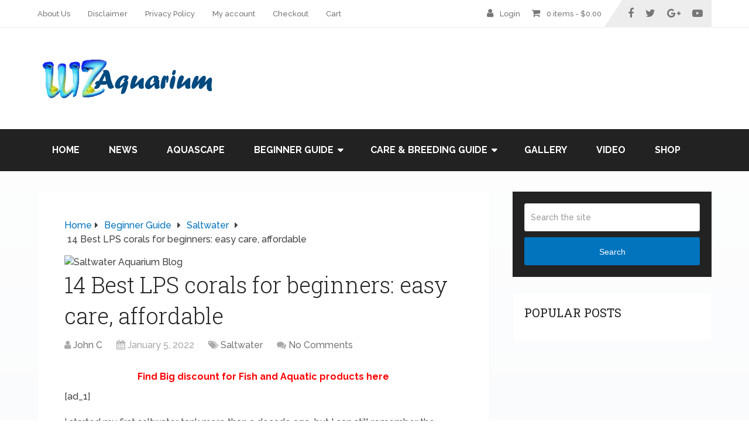

--- FILE ---
content_type: text/html; charset=UTF-8
request_url: https://wzaquarium.com/14-best-lps-corals-for-beginners-easy-care-affordable/
body_size: 18564
content:
<!DOCTYPE html>
<html class="no-js" lang="en-US">
<head itemscope itemtype="http://schema.org/WebSite">
<meta charset="UTF-8">
<link rel="profile" href="http://gmpg.org/xfn/11"/>
<link rel="icon" href="https://wzaquarium.com/wp-content/uploads/2018/06/wzaquarium-144x144.jpg" type="image/x-icon"/>
<meta name="msapplication-TileColor" content="#FFFFFF">
<meta name="msapplication-TileImage" content="https://wzaquarium.com/wp-content/uploads/2018/06/wzaquarium-144x144.jpg">
<link rel="apple-touch-icon-precomposed" href="https://wzaquarium.com/wp-content/uploads/2018/06/wzaquarium-144x144.jpg"/>
<meta name="viewport" content="width=device-width, initial-scale=1">
<meta name="apple-mobile-web-app-capable" content="yes">
<meta name="apple-mobile-web-app-status-bar-style" content="black">
<link rel="prefetch" href="https://wzaquarium.com">
<link rel="prerender" href="https://wzaquarium.com">
<meta itemprop="name" content="WZaquarium"/>
<meta itemprop="creator accountablePerson" content="Bill Chau"/>
<link rel="pingback" href="https://wzaquarium.com/xmlrpc.php"/>
<title>14 Best LPS corals for beginners: easy care, affordable &#8211; WZaquarium</title>
<meta name='robots' content='max-image-preview:large'/>
<link rel="alternate" type="application/rss+xml" title="WZaquarium &raquo; Feed" href="https://wzaquarium.com/feed/"/>
<link rel="alternate" type="application/rss+xml" title="WZaquarium &raquo; Comments Feed" href="https://wzaquarium.com/comments/feed/"/>
<link rel="alternate" type="application/rss+xml" title="WZaquarium &raquo; 14 Best LPS corals for beginners: easy care, affordable Comments Feed" href="https://wzaquarium.com/14-best-lps-corals-for-beginners-easy-care-affordable/feed/"/>
<link rel="stylesheet" type="text/css" href="//wzaquarium.com/wp-content/cache/wpfc-minified/mlf84qf7/dtn8g.css" media="all"/>
<style id='wp-block-library-theme-inline-css'>.wp-block-audio figcaption{color:#555;font-size:13px;text-align:center}
.is-dark-theme .wp-block-audio figcaption{color:#ffffffa6}
.wp-block-audio{margin:0 0 1em}
.wp-block-code{border:1px solid #ccc;border-radius:4px;font-family:Menlo,Consolas,monaco,monospace;padding:.8em 1em}
.wp-block-embed figcaption{color:#555;font-size:13px;text-align:center}
.is-dark-theme .wp-block-embed figcaption{color:#ffffffa6}
.wp-block-embed{margin:0 0 1em}
.blocks-gallery-caption{color:#555;font-size:13px;text-align:center}
.is-dark-theme .blocks-gallery-caption{color:#ffffffa6}
.wp-block-image figcaption{color:#555;font-size:13px;text-align:center}
.is-dark-theme .wp-block-image figcaption{color:#ffffffa6}
.wp-block-image{margin:0 0 1em}
.wp-block-pullquote{border-bottom:4px solid;border-top:4px solid;color:currentColor;margin-bottom:1.75em}
.wp-block-pullquote cite,.wp-block-pullquote footer,.wp-block-pullquote__citation{color:currentColor;font-size:.8125em;font-style:normal;text-transform:uppercase}
.wp-block-quote{border-left:.25em solid;margin:0 0 1.75em;padding-left:1em}
.wp-block-quote cite,.wp-block-quote footer{color:currentColor;font-size:.8125em;font-style:normal;position:relative}
.wp-block-quote.has-text-align-right{border-left:none;border-right:.25em solid;padding-left:0;padding-right:1em}
.wp-block-quote.has-text-align-center{border:none;padding-left:0}
.wp-block-quote.is-large,.wp-block-quote.is-style-large,.wp-block-quote.is-style-plain{border:none}
.wp-block-search .wp-block-search__label{font-weight:700}
.wp-block-search__button{border:1px solid #ccc;padding:.375em .625em}:where(.wp-block-group.has-background){padding:1.25em 2.375em}
.wp-block-separator.has-css-opacity{opacity:.4}
.wp-block-separator{border:none;border-bottom:2px solid;margin-left:auto;margin-right:auto}
.wp-block-separator.has-alpha-channel-opacity{opacity:1}
.wp-block-separator:not(.is-style-wide):not(.is-style-dots){width:100px}
.wp-block-separator.has-background:not(.is-style-dots){border-bottom:none;height:1px}
.wp-block-separator.has-background:not(.is-style-wide):not(.is-style-dots){height:2px}
.wp-block-table{margin:0 0 1em}
.wp-block-table td,.wp-block-table th{word-break:normal}
.wp-block-table figcaption{color:#555;font-size:13px;text-align:center}
.is-dark-theme .wp-block-table figcaption{color:#ffffffa6}
.wp-block-video figcaption{color:#555;font-size:13px;text-align:center}
.is-dark-theme .wp-block-video figcaption{color:#ffffffa6}
.wp-block-video{margin:0 0 1em}
.wp-block-template-part.has-background{margin-bottom:0;margin-top:0;padding:1.25em 2.375em}</style>
<style id='classic-theme-styles-inline-css'>.wp-block-button__link{color:#fff;background-color:#32373c;border-radius:9999px;box-shadow:none;text-decoration:none;padding:calc(.667em + 2px) calc(1.333em + 2px);font-size:1.125em}
.wp-block-file__button{background:#32373c;color:#fff;text-decoration:none}</style>
<style id='global-styles-inline-css'>body{--wp--preset--color--black:#000000;--wp--preset--color--cyan-bluish-gray:#abb8c3;--wp--preset--color--white:#ffffff;--wp--preset--color--pale-pink:#f78da7;--wp--preset--color--vivid-red:#cf2e2e;--wp--preset--color--luminous-vivid-orange:#ff6900;--wp--preset--color--luminous-vivid-amber:#fcb900;--wp--preset--color--light-green-cyan:#7bdcb5;--wp--preset--color--vivid-green-cyan:#00d084;--wp--preset--color--pale-cyan-blue:#8ed1fc;--wp--preset--color--vivid-cyan-blue:#0693e3;--wp--preset--color--vivid-purple:#9b51e0;--wp--preset--gradient--vivid-cyan-blue-to-vivid-purple:linear-gradient(135deg,rgba(6,147,227,1) 0%,rgb(155,81,224) 100%);--wp--preset--gradient--light-green-cyan-to-vivid-green-cyan:linear-gradient(135deg,rgb(122,220,180) 0%,rgb(0,208,130) 100%);--wp--preset--gradient--luminous-vivid-amber-to-luminous-vivid-orange:linear-gradient(135deg,rgba(252,185,0,1) 0%,rgba(255,105,0,1) 100%);--wp--preset--gradient--luminous-vivid-orange-to-vivid-red:linear-gradient(135deg,rgba(255,105,0,1) 0%,rgb(207,46,46) 100%);--wp--preset--gradient--very-light-gray-to-cyan-bluish-gray:linear-gradient(135deg,rgb(238,238,238) 0%,rgb(169,184,195) 100%);--wp--preset--gradient--cool-to-warm-spectrum:linear-gradient(135deg,rgb(74,234,220) 0%,rgb(151,120,209) 20%,rgb(207,42,186) 40%,rgb(238,44,130) 60%,rgb(251,105,98) 80%,rgb(254,248,76) 100%);--wp--preset--gradient--blush-light-purple:linear-gradient(135deg,rgb(255,206,236) 0%,rgb(152,150,240) 100%);--wp--preset--gradient--blush-bordeaux:linear-gradient(135deg,rgb(254,205,165) 0%,rgb(254,45,45) 50%,rgb(107,0,62) 100%);--wp--preset--gradient--luminous-dusk:linear-gradient(135deg,rgb(255,203,112) 0%,rgb(199,81,192) 50%,rgb(65,88,208) 100%);--wp--preset--gradient--pale-ocean:linear-gradient(135deg,rgb(255,245,203) 0%,rgb(182,227,212) 50%,rgb(51,167,181) 100%);--wp--preset--gradient--electric-grass:linear-gradient(135deg,rgb(202,248,128) 0%,rgb(113,206,126) 100%);--wp--preset--gradient--midnight:linear-gradient(135deg,rgb(2,3,129) 0%,rgb(40,116,252) 100%);--wp--preset--font-size--small:13px;--wp--preset--font-size--medium:20px;--wp--preset--font-size--large:36px;--wp--preset--font-size--x-large:42px;--wp--preset--font-family--inter:"Inter", sans-serif;--wp--preset--font-family--cardo:Cardo;--wp--preset--spacing--20:0.44rem;--wp--preset--spacing--30:0.67rem;--wp--preset--spacing--40:1rem;--wp--preset--spacing--50:1.5rem;--wp--preset--spacing--60:2.25rem;--wp--preset--spacing--70:3.38rem;--wp--preset--spacing--80:5.06rem;--wp--preset--shadow--natural:6px 6px 9px rgba(0, 0, 0, 0.2);--wp--preset--shadow--deep:12px 12px 50px rgba(0, 0, 0, 0.4);--wp--preset--shadow--sharp:6px 6px 0px rgba(0, 0, 0, 0.2);--wp--preset--shadow--outlined:6px 6px 0px -3px rgba(255, 255, 255, 1), 6px 6px rgba(0, 0, 0, 1);--wp--preset--shadow--crisp:6px 6px 0px rgba(0, 0, 0, 1);}:where(.is-layout-flex){gap:0.5em;}:where(.is-layout-grid){gap:0.5em;}
body .is-layout-flex{display:flex;}
body .is-layout-flex{flex-wrap:wrap;align-items:center;}
body .is-layout-flex > *{margin:0;}
body .is-layout-grid{display:grid;}
body .is-layout-grid > *{margin:0;}:where(.wp-block-columns.is-layout-flex){gap:2em;}:where(.wp-block-columns.is-layout-grid){gap:2em;}:where(.wp-block-post-template.is-layout-flex){gap:1.25em;}:where(.wp-block-post-template.is-layout-grid){gap:1.25em;}
.has-black-color{color:var(--wp--preset--color--black) !important;}
.has-cyan-bluish-gray-color{color:var(--wp--preset--color--cyan-bluish-gray) !important;}
.has-white-color{color:var(--wp--preset--color--white) !important;}
.has-pale-pink-color{color:var(--wp--preset--color--pale-pink) !important;}
.has-vivid-red-color{color:var(--wp--preset--color--vivid-red) !important;}
.has-luminous-vivid-orange-color{color:var(--wp--preset--color--luminous-vivid-orange) !important;}
.has-luminous-vivid-amber-color{color:var(--wp--preset--color--luminous-vivid-amber) !important;}
.has-light-green-cyan-color{color:var(--wp--preset--color--light-green-cyan) !important;}
.has-vivid-green-cyan-color{color:var(--wp--preset--color--vivid-green-cyan) !important;}
.has-pale-cyan-blue-color{color:var(--wp--preset--color--pale-cyan-blue) !important;}
.has-vivid-cyan-blue-color{color:var(--wp--preset--color--vivid-cyan-blue) !important;}
.has-vivid-purple-color{color:var(--wp--preset--color--vivid-purple) !important;}
.has-black-background-color{background-color:var(--wp--preset--color--black) !important;}
.has-cyan-bluish-gray-background-color{background-color:var(--wp--preset--color--cyan-bluish-gray) !important;}
.has-white-background-color{background-color:var(--wp--preset--color--white) !important;}
.has-pale-pink-background-color{background-color:var(--wp--preset--color--pale-pink) !important;}
.has-vivid-red-background-color{background-color:var(--wp--preset--color--vivid-red) !important;}
.has-luminous-vivid-orange-background-color{background-color:var(--wp--preset--color--luminous-vivid-orange) !important;}
.has-luminous-vivid-amber-background-color{background-color:var(--wp--preset--color--luminous-vivid-amber) !important;}
.has-light-green-cyan-background-color{background-color:var(--wp--preset--color--light-green-cyan) !important;}
.has-vivid-green-cyan-background-color{background-color:var(--wp--preset--color--vivid-green-cyan) !important;}
.has-pale-cyan-blue-background-color{background-color:var(--wp--preset--color--pale-cyan-blue) !important;}
.has-vivid-cyan-blue-background-color{background-color:var(--wp--preset--color--vivid-cyan-blue) !important;}
.has-vivid-purple-background-color{background-color:var(--wp--preset--color--vivid-purple) !important;}
.has-black-border-color{border-color:var(--wp--preset--color--black) !important;}
.has-cyan-bluish-gray-border-color{border-color:var(--wp--preset--color--cyan-bluish-gray) !important;}
.has-white-border-color{border-color:var(--wp--preset--color--white) !important;}
.has-pale-pink-border-color{border-color:var(--wp--preset--color--pale-pink) !important;}
.has-vivid-red-border-color{border-color:var(--wp--preset--color--vivid-red) !important;}
.has-luminous-vivid-orange-border-color{border-color:var(--wp--preset--color--luminous-vivid-orange) !important;}
.has-luminous-vivid-amber-border-color{border-color:var(--wp--preset--color--luminous-vivid-amber) !important;}
.has-light-green-cyan-border-color{border-color:var(--wp--preset--color--light-green-cyan) !important;}
.has-vivid-green-cyan-border-color{border-color:var(--wp--preset--color--vivid-green-cyan) !important;}
.has-pale-cyan-blue-border-color{border-color:var(--wp--preset--color--pale-cyan-blue) !important;}
.has-vivid-cyan-blue-border-color{border-color:var(--wp--preset--color--vivid-cyan-blue) !important;}
.has-vivid-purple-border-color{border-color:var(--wp--preset--color--vivid-purple) !important;}
.has-vivid-cyan-blue-to-vivid-purple-gradient-background{background:var(--wp--preset--gradient--vivid-cyan-blue-to-vivid-purple) !important;}
.has-light-green-cyan-to-vivid-green-cyan-gradient-background{background:var(--wp--preset--gradient--light-green-cyan-to-vivid-green-cyan) !important;}
.has-luminous-vivid-amber-to-luminous-vivid-orange-gradient-background{background:var(--wp--preset--gradient--luminous-vivid-amber-to-luminous-vivid-orange) !important;}
.has-luminous-vivid-orange-to-vivid-red-gradient-background{background:var(--wp--preset--gradient--luminous-vivid-orange-to-vivid-red) !important;}
.has-very-light-gray-to-cyan-bluish-gray-gradient-background{background:var(--wp--preset--gradient--very-light-gray-to-cyan-bluish-gray) !important;}
.has-cool-to-warm-spectrum-gradient-background{background:var(--wp--preset--gradient--cool-to-warm-spectrum) !important;}
.has-blush-light-purple-gradient-background{background:var(--wp--preset--gradient--blush-light-purple) !important;}
.has-blush-bordeaux-gradient-background{background:var(--wp--preset--gradient--blush-bordeaux) !important;}
.has-luminous-dusk-gradient-background{background:var(--wp--preset--gradient--luminous-dusk) !important;}
.has-pale-ocean-gradient-background{background:var(--wp--preset--gradient--pale-ocean) !important;}
.has-electric-grass-gradient-background{background:var(--wp--preset--gradient--electric-grass) !important;}
.has-midnight-gradient-background{background:var(--wp--preset--gradient--midnight) !important;}
.has-small-font-size{font-size:var(--wp--preset--font-size--small) !important;}
.has-medium-font-size{font-size:var(--wp--preset--font-size--medium) !important;}
.has-large-font-size{font-size:var(--wp--preset--font-size--large) !important;}
.has-x-large-font-size{font-size:var(--wp--preset--font-size--x-large) !important;}
.wp-block-navigation a:where(:not(.wp-element-button)){color:inherit;}:where(.wp-block-post-template.is-layout-flex){gap:1.25em;}:where(.wp-block-post-template.is-layout-grid){gap:1.25em;}:where(.wp-block-columns.is-layout-flex){gap:2em;}:where(.wp-block-columns.is-layout-grid){gap:2em;}
.wp-block-pullquote{font-size:1.5em;line-height:1.6;}</style>
<style id='woocommerce-inline-inline-css'>.woocommerce form .form-row .required{visibility:visible;}</style>
<link rel="stylesheet" type="text/css" href="//wzaquarium.com/wp-content/cache/wpfc-minified/jy3qxfb8/dto3o.css" media="all"/>
<style id='schema-stylesheet-inline-css'>body{background:#eeeeee;background:-moz-linear-gradient(top, #ffffff 0%, #87a3bf 100%);background:-webkit-gradient(linear, left top, left bottom, color-stop(0%,#ffffff ), color-stop(100%,#87a3bf ) );background:-webkit-linear-gradient(top, #ffffff 0%,#87a3bf 100%);background:-o-linear-gradient(top, #ffffff 0%,#87a3bf 100%);background:-ms-linear-gradient(top, #ffffff 0%,#87a3bf 100%);background:linear-gradient(to bottom, #ffffff 0%,#87a3bf 100%);filter:progid:DXImageTransform.Microsoft.gradient( startColorstr='#ffffff', endColorstr='#87a3bf',GradientType=0 );}
.main-header.regular_header, .regular_header #primary-navigation .navigation ul ul li{background-color:#ffffff;}
.main-header.logo_in_nav_header, .logo_in_nav_header #primary-navigation .navigation ul ul li{background-color:#ffffff;}
body{background:#eeeeee;background:-moz-linear-gradient(top, #ffffff 0%, #87a3bf 100%);background:-webkit-gradient(linear, left top, left bottom, color-stop(0%,#ffffff ), color-stop(100%,#87a3bf ) );background:-webkit-linear-gradient(top, #ffffff 0%,#87a3bf 100%);background:-o-linear-gradient(top, #ffffff 0%,#87a3bf 100%);background:-ms-linear-gradient(top, #ffffff 0%,#87a3bf 100%);background:linear-gradient(to bottom, #ffffff 0%,#87a3bf 100%);filter:progid:DXImageTransform.Microsoft.gradient( startColorstr='#ffffff', endColorstr='#87a3bf',GradientType=0 );}
.pace .pace-progress, #mobile-menu-wrapper ul li a:hover, .pagination .page-numbers.current, .pagination a:hover, .single .pagination a:hover .current{background:#0274be;}
.postauthor h5, .textwidget a, .pnavigation2 a, .sidebar.c-4-12 a:hover, footer .widget li a:hover, .sidebar.c-4-12 a:hover, .reply a, .title a:hover, .post-info a:hover, .widget .thecomment, #tabber .inside li a:hover, .readMore a:hover, .fn a, a, a:hover, #secondary-navigation .navigation ul li a:hover, .readMore a, #primary-navigation a:hover, #secondary-navigation .navigation ul .current-menu-item a, .widget .wp_review_tab_widget_content a, .sidebar .wpt_widget_content a{color:#0274be;}
a#pull, #commentform input#submit, #mtscontact_submit, .mts-subscribe input[type='submit'], .widget_product_search input[type='submit'], #move-to-top:hover, .currenttext, .pagination a:hover, .pagination .nav-previous a:hover, .pagination .nav-next a:hover, #load-posts a:hover, .single .pagination a:hover .currenttext, .single .pagination > .current .currenttext, #tabber ul.tabs li a.selected, .tagcloud a, .wp-block-tag-cloud a, .navigation ul .sfHover a, .woocommerce a.button, .woocommerce-page a.button, .woocommerce button.button, .woocommerce-page button.button, .woocommerce input.button, .woocommerce-page input.button, .woocommerce #respond input#submit, .woocommerce-page #respond input#submit, .woocommerce #content input.button, .woocommerce-page #content input.button, .woocommerce .bypostauthor:after, #searchsubmit, .woocommerce nav.woocommerce-pagination ul li span.current, .woocommerce-page nav.woocommerce-pagination ul li span.current, .woocommerce #content nav.woocommerce-pagination ul li span.current, .woocommerce-page #content nav.woocommerce-pagination ul li span.current, .woocommerce nav.woocommerce-pagination ul li a:hover, .woocommerce-page nav.woocommerce-pagination ul li a:hover, .woocommerce #content nav.woocommerce-pagination ul li a:hover, .woocommerce-page #content nav.woocommerce-pagination ul li a:hover, .woocommerce nav.woocommerce-pagination ul li a:focus, .woocommerce-page nav.woocommerce-pagination ul li a:focus, .woocommerce #content nav.woocommerce-pagination ul li a:focus, .woocommerce-page #content nav.woocommerce-pagination ul li a:focus, .woocommerce a.button, .woocommerce-page a.button, .woocommerce button.button, .woocommerce-page button.button, .woocommerce input.button, .woocommerce-page input.button, .woocommerce #respond input#submit, .woocommerce-page #respond input#submit, .woocommerce #content input.button, .woocommerce-page #content input.button, .latestPost-review-wrapper, .latestPost .review-type-circle.latestPost-review-wrapper, #wpmm-megamenu .review-total-only, .sbutton, #searchsubmit, .widget .wpt_widget_content #tags-tab-content ul li a, .widget .review-total-only.large-thumb, #add_payment_method .wc-proceed-to-checkout a.checkout-button, .woocommerce-cart .wc-proceed-to-checkout a.checkout-button, .woocommerce-checkout .wc-proceed-to-checkout a.checkout-button, .woocommerce #respond input#submit.alt:hover, .woocommerce a.button.alt:hover, .woocommerce button.button.alt:hover, .woocommerce input.button.alt:hover, .woocommerce #respond input#submit.alt, .woocommerce a.button.alt, .woocommerce button.button.alt, .woocommerce input.button.alt, .woocommerce-account .woocommerce-MyAccount-navigation li.is-active, .woocommerce-product-search button[type='submit'], .woocommerce .woocommerce-widget-layered-nav-dropdown__submit, .wp-block-search .wp-block-search__button{background-color:#0274be;color:#fff!important;}
.related-posts .title a:hover, .latestPost .title a{color:#0274be;}
.navigation #wpmm-megamenu .wpmm-pagination a{background-color:#0274be!important;}
#header .sbutton, #secondary-navigation .ajax-search-results li a:hover{color:#0274be!important;}
footer{background-color:#222222;}
.copyrights{background-color:#ffffff;}
.flex-control-thumbs .flex-active{border-top:3px solid #0274be;}
.wpmm-megamenu-showing.wpmm-light-scheme{background-color:#0274be!important;}
.regular_header #header{background-color:;}
.logo_in_nav_header #header{background-color:;}
.shareit{top:282px;left:auto;margin:0 0 0 -135px;width:90px;position:fixed;padding:5px;border:none;border-right:0;}
.share-item{margin:2px;}
.shareit.modern, .shareit.circular{margin:0 0 0 -146px}
.bypostauthor > div{overflow:hidden;padding:3%;background:#222;width:100%;color:#AAA;box-sizing:border-box;}
.bypostauthor:after{content:"\f044";position:absolute;font-family:fontawesome;right:0;top:0;padding:1px 10px;color:#535353;font-size:32px;}</style>
<link rel="stylesheet" type="text/css" href="//wzaquarium.com/wp-content/cache/wpfc-minified/g219grp9/dtn8g.css" media="all"/>
<link rel="https://api.w.org/" href="https://wzaquarium.com/wp-json/"/><link rel="alternate" type="application/json" href="https://wzaquarium.com/wp-json/wp/v2/posts/8633"/><link rel="EditURI" type="application/rsd+xml" title="RSD" href="https://wzaquarium.com/xmlrpc.php?rsd"/>
<meta name="generator" content="WordPress 6.5.5"/>
<meta name="generator" content="WooCommerce 9.1.1"/>
<link rel="canonical" href="https://wzaquarium.com/14-best-lps-corals-for-beginners-easy-care-affordable/"/>
<link rel='shortlink' href='https://wzaquarium.com/?p=8633'/>
<link rel="alternate" type="application/json+oembed" href="https://wzaquarium.com/wp-json/oembed/1.0/embed?url=https%3A%2F%2Fwzaquarium.com%2F14-best-lps-corals-for-beginners-easy-care-affordable%2F"/>
<link rel="alternate" type="text/xml+oembed" href="https://wzaquarium.com/wp-json/oembed/1.0/embed?url=https%3A%2F%2Fwzaquarium.com%2F14-best-lps-corals-for-beginners-easy-care-affordable%2F&#038;format=xml"/>
<style>#logo a{font-family:'Roboto Slab';font-weight:normal;font-size:32px;color:#222222;text-transform:uppercase;}
#primary-navigation a{font-family:'Raleway';font-weight:500;font-size:13px;color:#777777;}
#secondary-navigation a{font-family:'Raleway';font-weight:700;font-size:16px;color:#ffffff;text-transform:uppercase;}
.latestPost .title a{font-family:'Roboto Slab';font-weight:300;font-size:38px;color:#0274be;}
.single-title{font-family:'Roboto Slab';font-weight:300;font-size:38px;color:#222222;}
body{font-family:'Raleway';font-weight:500;font-size:16px;color:#444444;}
#sidebar .widget h3{font-family:'Roboto Slab';font-weight:normal;font-size:20px;color:#222222;text-transform:uppercase;}
#sidebar .widget{font-family:'Raleway';font-weight:500;font-size:16px;color:#444444;}
.footer-widgets h3{font-family:'Roboto Slab';font-weight:normal;font-size:18px;color:#ffffff;text-transform:uppercase;}
.f-widget a, footer .wpt_widget_content a, footer .wp_review_tab_widget_content a, footer .wpt_tab_widget_content a, footer .widget .wp_review_tab_widget_content a{font-family:'Raleway';font-weight:500;font-size:16px;color:#999999;}
.footer-widgets, .f-widget .top-posts .comment_num, footer .meta, footer .twitter_time, footer .widget .wpt_widget_content .wpt-postmeta, footer .widget .wpt_comment_content, footer .widget .wpt_excerpt, footer .wp_review_tab_widget_content .wp-review-tab-postmeta, footer .advanced-recent-posts p, footer .popular-posts p, footer .category-posts p{font-family:'Raleway';font-weight:500;font-size:16px;color:#777777;}
#copyright-note{font-family:'Raleway';font-weight:500;font-size:14px;color:#7e7d7d;}
h1{font-family:'Roboto Slab';font-weight:normal;font-size:28px;color:#222222;}
h2{font-family:'Roboto Slab';font-weight:normal;font-size:24px;color:#222222;}
h3{font-family:'Roboto Slab';font-weight:normal;font-size:22px;color:#222222;}
h4{font-family:'Roboto Slab';font-weight:normal;font-size:20px;color:#222222;}
h5{font-family:'Roboto Slab';font-weight:normal;font-size:18px;color:#222222;}
h6{font-family:'Roboto Slab';font-weight:normal;font-size:16px;color:#222222;}</style>
<noscript><style>.woocommerce-product-gallery{opacity:1 !important;}</style></noscript>
<style id='wp-fonts-local'>@font-face{font-family:Inter;font-style:normal;font-weight:300 900;font-display:fallback;src:url('https://wzaquarium.com/wp-content/plugins/woocommerce/assets/fonts/Inter-VariableFont_slnt,wght.woff2') format('woff2');font-stretch:normal;}
@font-face{font-family:Cardo;font-style:normal;font-weight:400;font-display:fallback;src:url('https://wzaquarium.com/wp-content/plugins/woocommerce/assets/fonts/cardo_normal_400.woff2') format('woff2');}</style>
<link rel="icon" href="https://wzaquarium.com/wp-content/uploads/2017/06/cropped-wzaquarium-logo-32x32.gif" sizes="32x32"/>
<link rel="icon" href="https://wzaquarium.com/wp-content/uploads/2017/06/cropped-wzaquarium-logo-192x192.gif" sizes="192x192"/>
<link rel="apple-touch-icon" href="https://wzaquarium.com/wp-content/uploads/2017/06/cropped-wzaquarium-logo-180x180.gif"/>
<meta name="msapplication-TileImage" content="https://wzaquarium.com/wp-content/uploads/2017/06/cropped-wzaquarium-logo-270x270.gif"/>
</head>
<body id="blog" class="post-template-default single single-post postid-8633 single-format-standard wp-embed-responsive main theme-mts_schema woocommerce-no-js default cslayout" itemscope itemtype="http://schema.org/WebPage">
<div class="main-container"> <header id="site-header" class="main-header regular_header" role="banner" itemscope itemtype="http://schema.org/WPHeader"> <div id="primary-nav"> <div class="container"> <div id="primary-navigation" class="primary-navigation" role="navigation" itemscope itemtype="http://schema.org/SiteNavigationElement"> <nav class="navigation clearfix"> <ul id="menu-menu-1" class="menu clearfix"><li id="menu-item-659" class="menu-item menu-item-type-post_type menu-item-object-page menu-item-659"><a href="https://wzaquarium.com/about/">About Us</a></li> <li id="menu-item-1042" class="menu-item menu-item-type-post_type menu-item-object-page menu-item-1042"><a href="https://wzaquarium.com/disclaimer/">Disclaimer</a></li> <li id="menu-item-1041" class="menu-item menu-item-type-post_type menu-item-object-page menu-item-1041"><a href="https://wzaquarium.com/privacy-policy/">Privacy Policy</a></li> <li id="menu-item-660" class="menu-item menu-item-type-post_type menu-item-object-page menu-item-660"><a href="https://wzaquarium.com/my-account/">My account</a></li> <li id="menu-item-661" class="menu-item menu-item-type-post_type menu-item-object-page menu-item-661"><a href="https://wzaquarium.com/checkout/">Checkout</a></li> <li id="menu-item-662" class="menu-item menu-item-type-post_type menu-item-object-page menu-item-662"><a href="https://wzaquarium.com/cart/">Cart</a></li> </ul> <div class="header-social-icons"> <a href="https://facebook.com/mythemeshop" class="header-facebook" target="_blank"> <span class="fa fa-facebook"></span> </a> <a href="https://twitter.com/mythemeshopteam" class="header-twitter" target="_blank"> <span class="fa fa-twitter"></span> </a> <a href="https://google.com/+MyThemeShop" class="header-google-plus" target="_blank"> <span class="fa fa-google-plus"></span> </a> <a href="https://youtube.com/user/MyThemeShopTube" class="header-youtube-play" target="_blank"> <span class="fa fa-youtube-play"></span> </a></div><div class="mts-cart"> <span> <i class="fa fa-user"></i> <a href="https://wzaquarium.com/my-account/" title="Login / Register">Login </a> </span> <span> <i class="fa fa-shopping-cart"></i> <a class="cart-contents" href="https://wzaquarium.com/cart/" title="View your shopping cart">0 items - <span class="woocommerce-Price-amount amount"><bdi><span class="woocommerce-Price-currencySymbol">&#36;</span>0.00</bdi></span></a> </span></div></nav></div></div></div><div id="regular-header"> <div class="container"> <div class="logo-wrap"> <h2 id="logo" class="image-logo" itemprop="headline"> <a href="https://wzaquarium.com"> <img src="https://wzaquarium.com/wp-content/uploads/2018/06/wzaquarium-300x76.png" alt="WZaquarium" width="300" height="76"></a> </h2></div></div></div><div class="clear" id="catcher"></div><div id="header" class="sticky-navigation"> <div class="container"> <div id="secondary-navigation" class="secondary-navigation" role="navigation" itemscope itemtype="http://schema.org/SiteNavigationElement"> <a href="#" id="pull" class="toggle-mobile-menu">Menu</a> <nav class="navigation clearfix"> <ul id="menu-main" class="menu clearfix"><li id="menu-item-413" class="menu-item menu-item-type-custom menu-item-object-custom menu-item-home menu-item-413"><a href="http://wzaquarium.com">Home</a></li> <li id="menu-item-245" class="menu-item menu-item-type-taxonomy menu-item-object-category menu-item-245"><a href="https://wzaquarium.com/category/news/">News</a></li> <li id="menu-item-199" class="menu-item menu-item-type-taxonomy menu-item-object-category menu-item-199"><a href="https://wzaquarium.com/category/aquascape/">Aquascape</a></li> <li id="menu-item-200" class="menu-item menu-item-type-taxonomy menu-item-object-category current-post-ancestor menu-item-has-children menu-item-200"><a href="https://wzaquarium.com/category/beginner-guide/">Beginner Guide</a> <ul class="sub-menu"> <li id="menu-item-355" class="menu-item menu-item-type-taxonomy menu-item-object-category menu-item-355"><a href="https://wzaquarium.com/category/beginner-guide/freshwater-beginner-guide/">Freshwater</a></li> <li id="menu-item-356" class="menu-item menu-item-type-taxonomy menu-item-object-category current-post-ancestor current-menu-parent current-post-parent menu-item-356"><a href="https://wzaquarium.com/category/beginner-guide/saltwater-beginner-guide/">Saltwater</a></li> </ul> </li> <li id="menu-item-1531" class="menu-item menu-item-type-custom menu-item-object-custom menu-item-has-children menu-item-1531"><a href="#">Care &#038; Breeding Guide</a> <ul class="sub-menu"> <li id="menu-item-201" class="menu-item menu-item-type-taxonomy menu-item-object-category menu-item-has-children menu-item-201"><a href="https://wzaquarium.com/category/freshwater/">Freshwater</a> <ul class="sub-menu"> <li id="menu-item-321" class="menu-item menu-item-type-taxonomy menu-item-object-category menu-item-321"><a href="https://wzaquarium.com/category/freshwater/fish-freshwater/">Fish</a></li> <li id="menu-item-320" class="menu-item menu-item-type-taxonomy menu-item-object-category menu-item-320"><a href="https://wzaquarium.com/category/freshwater/invertebrates/">Invertebrates</a></li> <li id="menu-item-319" class="menu-item menu-item-type-taxonomy menu-item-object-category menu-item-319"><a href="https://wzaquarium.com/category/freshwater/plants/">plants</a></li> </ul> </li> <li id="menu-item-202" class="menu-item menu-item-type-taxonomy menu-item-object-category menu-item-has-children menu-item-202"><a href="https://wzaquarium.com/category/saltwater/">Saltwater</a> <ul class="sub-menu"> <li id="menu-item-231" class="menu-item menu-item-type-taxonomy menu-item-object-category menu-item-231"><a href="https://wzaquarium.com/category/saltwater/coral/">Coral</a></li> <li id="menu-item-230" class="menu-item menu-item-type-taxonomy menu-item-object-category menu-item-230"><a href="https://wzaquarium.com/category/saltwater/fish/">Fish</a></li> </ul> </li> </ul> </li> <li id="menu-item-357" class="menu-item menu-item-type-taxonomy menu-item-object-category menu-item-357"><a href="https://wzaquarium.com/category/gallery/">Gallery</a></li> <li id="menu-item-1593" class="menu-item menu-item-type-taxonomy menu-item-object-category menu-item-1593"><a href="https://wzaquarium.com/category/video/">Video</a></li> <li id="menu-item-133" class="menu-item menu-item-type-post_type menu-item-object-page menu-item-133"><a href="https://wzaquarium.com/shop/">Shop</a></li> </ul> </nav> <nav class="navigation mobile-only clearfix mobile-menu-wrapper"> <ul id="menu-main-1" class="menu clearfix"><li class="menu-item menu-item-type-custom menu-item-object-custom menu-item-home menu-item-413"><a href="http://wzaquarium.com">Home</a></li> <li class="menu-item menu-item-type-taxonomy menu-item-object-category menu-item-245"><a href="https://wzaquarium.com/category/news/">News</a></li> <li class="menu-item menu-item-type-taxonomy menu-item-object-category menu-item-199"><a href="https://wzaquarium.com/category/aquascape/">Aquascape</a></li> <li class="menu-item menu-item-type-taxonomy menu-item-object-category current-post-ancestor menu-item-has-children menu-item-200"><a href="https://wzaquarium.com/category/beginner-guide/">Beginner Guide</a> <ul class="sub-menu"> <li class="menu-item menu-item-type-taxonomy menu-item-object-category menu-item-355"><a href="https://wzaquarium.com/category/beginner-guide/freshwater-beginner-guide/">Freshwater</a></li> <li class="menu-item menu-item-type-taxonomy menu-item-object-category current-post-ancestor current-menu-parent current-post-parent menu-item-356"><a href="https://wzaquarium.com/category/beginner-guide/saltwater-beginner-guide/">Saltwater</a></li> </ul> </li> <li class="menu-item menu-item-type-custom menu-item-object-custom menu-item-has-children menu-item-1531"><a href="#">Care &#038; Breeding Guide</a> <ul class="sub-menu"> <li class="menu-item menu-item-type-taxonomy menu-item-object-category menu-item-has-children menu-item-201"><a href="https://wzaquarium.com/category/freshwater/">Freshwater</a> <ul class="sub-menu"> <li class="menu-item menu-item-type-taxonomy menu-item-object-category menu-item-321"><a href="https://wzaquarium.com/category/freshwater/fish-freshwater/">Fish</a></li> <li class="menu-item menu-item-type-taxonomy menu-item-object-category menu-item-320"><a href="https://wzaquarium.com/category/freshwater/invertebrates/">Invertebrates</a></li> <li class="menu-item menu-item-type-taxonomy menu-item-object-category menu-item-319"><a href="https://wzaquarium.com/category/freshwater/plants/">plants</a></li> </ul> </li> <li class="menu-item menu-item-type-taxonomy menu-item-object-category menu-item-has-children menu-item-202"><a href="https://wzaquarium.com/category/saltwater/">Saltwater</a> <ul class="sub-menu"> <li class="menu-item menu-item-type-taxonomy menu-item-object-category menu-item-231"><a href="https://wzaquarium.com/category/saltwater/coral/">Coral</a></li> <li class="menu-item menu-item-type-taxonomy menu-item-object-category menu-item-230"><a href="https://wzaquarium.com/category/saltwater/fish/">Fish</a></li> </ul> </li> </ul> </li> <li class="menu-item menu-item-type-taxonomy menu-item-object-category menu-item-357"><a href="https://wzaquarium.com/category/gallery/">Gallery</a></li> <li class="menu-item menu-item-type-taxonomy menu-item-object-category menu-item-1593"><a href="https://wzaquarium.com/category/video/">Video</a></li> <li class="menu-item menu-item-type-post_type menu-item-object-page menu-item-133"><a href="https://wzaquarium.com/shop/">Shop</a></li> </ul> </nav></div></div></div></header>
<div id="page" class="single"> <article class="article clearfix"> <div id="content_box"> <div id="post-8633" class="g post post-8633 type-post status-publish format-standard has-post-thumbnail hentry category-saltwater-beginner-guide has_thumb"> <div class="breadcrumb" itemscope itemtype="https://schema.org/BreadcrumbList"><div itemprop="itemListElement" itemscope itemtype="https://schema.org/ListItem" class="root"><a href="https://wzaquarium.com" itemprop="item"><span itemprop="name">Home</span><meta itemprop="position" content="1"/></a></div><div><i class="fa fa-caret-right"></i></div><div itemprop="itemListElement" itemscope itemtype="https://schema.org/ListItem"><a href="https://wzaquarium.com/category/beginner-guide/" itemprop="item"><span itemprop="name">Beginner Guide</span><meta itemprop="position" content="2"/></a></div><div><i class="fa fa-caret-right"></i></div><div itemprop="itemListElement" itemscope itemtype="https://schema.org/ListItem"><a href="https://wzaquarium.com/category/beginner-guide/saltwater-beginner-guide/" itemprop="item"><span itemprop="name">Saltwater</span><meta itemprop="position" content="2"/></a></div><div><i class="fa fa-caret-right"></i></div><div itemprop="itemListElement" itemscope itemtype="https://schema.org/ListItem"><span itemprop="name">14 Best LPS corals for beginners: easy care, affordable</span><meta itemprop="position" content="3"/></div></div><div class="single_post"> <header> <img width="1" height="1" src="" class="attachment-schema-featured size-schema-featured wp-post-image" alt="Saltwater Aquarium Blog" decoding="async" data-layzr="https://wzaquarium.com/wp-content/uploads/11-1.jpg"/> <h1 class="title single-title entry-title">14 Best LPS corals for beginners: easy care, affordable</h1> <div class="post-info"> <span class="theauthor"><i class="fa fa-user"></i> <span><a href="https://wzaquarium.com/author/john-c/" title="Posts by John C" rel="author">John C</a></span></span> <span class="thetime date updated"><i class="fa fa-calendar"></i> <span>January 5, 2022</span></span> <span class="thecategory"><i class="fa fa-tags"></i> <a href="https://wzaquarium.com/category/beginner-guide/saltwater-beginner-guide/" title="View all posts in Saltwater">Saltwater</a></span> <span class="thecomment"><i class="fa fa-comments"></i> <a href="https://wzaquarium.com/14-best-lps-corals-for-beginners-easy-care-affordable/#respond" itemprop="interactionCount">No Comments</a></span></div></header>
<div class="post-single-content box mark-links entry-content"> <div class="thecontent"> <div class="51cfbbb6655fd7c17eb3a8c52c54beb1" data-index="2" style="float: none; margin:10px 0 10px 0; text-align:center;"> <a target="_blank" href="//www.amazon.com/b?_encoding=UTF8&tag=wzaquarium-20&linkCode=ur2&linkId=593314485c2a19cc3cd44fcb12194b5f&camp=1789&creative=9325&node=2975446011"><font color="red"><b>Find Big discount for Fish and Aquatic products here</b></font></a><img decoding="async" src="data:image/gif,GIF89a%01%00%01%00%80%00%00%00%00%00%FF%FF%FF%21%F9%04%01%00%00%00%00%2C%00%00%00%00%01%00%01%00%00%02%01D%00%3B" data-layzr="//ir-na.amazon-adsystem.com/e/ir?t=wzaquarium-20&l=ur2&o=1" width="1" height="1" border="0" alt="" style="border:none !important; margin:0px !important;"/></div><p> [ad_1]<br />
</p>
<div> <p>I started my first saltwater tank more than a decade ago, but I can still remember the feelings of excitement, anticipation and fear about selecting my first few aquarium corals. As a beginner in the aquarium hobby, it can be a bit daunting to figure out which corals are easiest to care for, affordable, and likely to thrive in your tank. This <strong>list of the 14 Best LPS corals for beginners</strong> should help you take the guesswork out of the decision-making process and help you start to get the hang of it.<span id="ezoic-pub-ad-placeholder-125" class="ezoic-adpicker-ad"/></p> <p><span id="ezoic-pub-ad-placeholder-185" data-inserter-version="2"/><span class="ezoic-ad box-3 box-3185 adtester-container adtester-container-185" data-ez-name="saltwateraquariumblog_com-box-3"><span id="div-gpt-ad-saltwateraquariumblog_com-box-3-0" ezaw="300" ezah="250" style="position:relative;z-index:0;display:inline-block;padding:0;min-height:250px;min-width:300px" class="ezoic-ad"/></span></p> <figure class="wp-block-table"> <table> <tbody> <tr> <td><strong>Coral type</strong></td> <td class="has-text-align-center" data-align="center"><strong>Care level</strong></td> <td class="has-text-align-center" data-align="center"><strong>Placement</strong></td> <td class="has-text-align-center" data-align="center"><strong>Aggressiveness level</strong></td> </tr> <tr> <td>Candy cane</td> <td class="has-text-align-center" data-align="center">Easy</td> <td class="has-text-align-center" data-align="center">Bottom</td> <td class="has-text-align-center" data-align="center">Peaceful</td> </tr> <tr> <td>Trumpet</td> <td class="has-text-align-center" data-align="center">Easy</td> <td class="has-text-align-center" data-align="center">Bottom</td> <td class="has-text-align-center" data-align="center">Peaceful</td> </tr> <tr> <td>Favia</td> <td class="has-text-align-center" data-align="center">Easy</td> <td class="has-text-align-center" data-align="center">Bottom</td> <td class="has-text-align-center" data-align="center">Aggressive</td> </tr> <tr> <td>Favites</td> <td class="has-text-align-center" data-align="center">Easy</td> <td class="has-text-align-center" data-align="center">Any</td> <td class="has-text-align-center" data-align="center">Aggressive</td> </tr> <tr> <td>Blastomussa wellsi</td> <td class="has-text-align-center" data-align="center">Easy</td> <td class="has-text-align-center" data-align="center">Bottom to Middle</td> <td class="has-text-align-center" data-align="center">Peaceful</td> </tr> <tr> <td>Acan echinata</td> <td class="has-text-align-center" data-align="center">Easy</td> <td class="has-text-align-center" data-align="center">Bottom to Middle</td> <td class="has-text-align-center" data-align="center">Aggressive</td> </tr> <tr> <td>Micromussa Lordhowensis</td> <td class="has-text-align-center" data-align="center">Easy</td> <td class="has-text-align-center" data-align="center">Bottom</td> <td class="has-text-align-center" data-align="center"> </td> </tr> <tr> <td>Fungia plate</td> <td class="has-text-align-center" data-align="center">Easy</td> <td class="has-text-align-center" data-align="center">Bottom</td> <td class="has-text-align-center" data-align="center"> </td> </tr> <tr> <td>Bubble</td> <td class="has-text-align-center" data-align="center">Easy</td> <td class="has-text-align-center" data-align="center">Bottom to Middle</td> <td class="has-text-align-center" data-align="center">Aggressive</td> </tr> <tr> <td>Duncan</td> <td class="has-text-align-center" data-align="center">Moderate</td> <td class="has-text-align-center" data-align="center">Bottom to Middle</td> <td class="has-text-align-center" data-align="center">Peaceful</td> </tr> <tr> <td>Hammer</td> <td class="has-text-align-center" data-align="center">Moderate</td> <td class="has-text-align-center" data-align="center">Bottom</td> <td class="has-text-align-center" data-align="center">Aggressive</td> </tr> <tr> <td>Torch</td> <td class="has-text-align-center" data-align="center">Moderate</td> <td class="has-text-align-center" data-align="center">Bottom</td> <td class="has-text-align-center" data-align="center">Aggressive</td> </tr> <tr> <td>Frogspawn</td> <td class="has-text-align-center" data-align="center">Moderate</td> <td class="has-text-align-center" data-align="center">Bottom</td> <td class="has-text-align-center" data-align="center">Aggressive</td> </tr> <tr> <td>Grape</td> <td class="has-text-align-center" data-align="center">Moderate</td> <td class="has-text-align-center" data-align="center">Bottom</td> <td class="has-text-align-center" data-align="center">Aggressive</td> </tr> </tbody> </table><figcaption>Table of the 14 Best Beginner LPS Corals, Placement, Care Level and Aggressiveness</figcaption></figure> </p> <h2>Best beginner LPS corals</h2> <p>Here are <strong>the 14 Best LPS Corals for beginners</strong>, organized by coral type</p> <h3><strong>Caulastrea Corals</strong></h3> <p>If you are a beginner at caring for corals, one of the first LPS Coral types you should consider are the Candy Cane Coral and Trumpet Coral The first two LPS corals you should consider. These closely related species are peaceful, meaning they won’t sting neighboring corals. They are easy to care for and prefer placement in the bottom of your tank.</p> <p><span id="ezoic-pub-video-placeholder-9" class="ezoic-videopicker-video"/><span id="ezoic-pub-ad-placeholder-193" data-inserter-version="2"/></p> <h4>1. Candy Cane</h4> <div class="wp-block-image"> <figure class="aligncenter size-full"><img decoding="async" loading="lazy" width="600" height="400" src="data:image/gif,GIF89a%01%00%01%00%80%00%00%00%00%00%FF%FF%FF%21%F9%04%01%00%00%00%00%2C%00%00%00%00%01%00%01%00%00%02%01D%00%3B" data-layzr="data:image/svg+xml,%3Csvg" xmlns=%22http://www.w3.org/2000/svg%22 width=%22600%22 height=%22400%22%3E%3C/svg%3E" alt="Candy Cane Coral" class="ezlazyload wp-image-14551" data-ezdata-layzr-srcset="https://wzaquarium.com/wp-content/uploads/2022/01/14-Best-LPS-corals-for-beginners-easy-care-affordable.jpg 600w,https://www.saltwateraquariumblog.com/wp-content/uploads/2021/12/1-2-300x200.jpg 300w,https://www.saltwateraquariumblog.com/wp-content/uploads/2021/12/1-2-100x67.jpg 100w" sizes="(max-width: 600px) 100vw, 600px" ezimgfmt="rs rscb13 src ng ngcb13 srcset" data-ezsrc="https://wzaquarium.com/wp-content/uploads/2022/01/14-Best-LPS-corals-for-beginners-easy-care-affordable.jpg"/></figure></div><h4>2. Trumpet Coral</h4>
<div class="wp-block-image"> <figure class="aligncenter size-full"><img decoding="async" loading="lazy" width="600" height="400" src="data:image/gif,GIF89a%01%00%01%00%80%00%00%00%00%00%FF%FF%FF%21%F9%04%01%00%00%00%00%2C%00%00%00%00%01%00%01%00%00%02%01D%00%3B" data-layzr="data:image/svg+xml,%3Csvg" xmlns=%22http://www.w3.org/2000/svg%22 width=%22600%22 height=%22400%22%3E%3C/svg%3E" alt="Trumpet coral" class="ezlazyload wp-image-14552" data-ezdata-layzr-srcset="https://wzaquarium.com/wp-content/uploads/2022/01/_363_14-Best-LPS-corals-for-beginners-easy-care-affordable.jpg 600w,https://www.saltwateraquariumblog.com/wp-content/uploads/2021/12/2-3-300x200.jpg 300w,https://www.saltwateraquariumblog.com/wp-content/uploads/2021/12/2-3-100x67.jpg 100w" sizes="(max-width: 600px) 100vw, 600px" ezimgfmt="rs rscb13 src ng ngcb13 srcset" data-ezsrc="https://wzaquarium.com/wp-content/uploads/2022/01/_363_14-Best-LPS-corals-for-beginners-easy-care-affordable.jpg"/></figure></div><h3><strong>Brain Corals</strong></h3>
<p>You don’t have to be a zombie to love the popular and easy-to-care-for brain corals from the Favia and Favites genera. At first glance, it can be challenging to determine the difference between the two. But if you look closely, you can see one important difference in the honeycomb structures.</p>
<h4>3. Favia</h4>
<div class="wp-block-image"> <figure class="aligncenter size-full"><img decoding="async" loading="lazy" width="600" height="400" src="data:image/gif,GIF89a%01%00%01%00%80%00%00%00%00%00%FF%FF%FF%21%F9%04%01%00%00%00%00%2C%00%00%00%00%01%00%01%00%00%02%01D%00%3B" data-layzr="data:image/svg+xml,%3Csvg" xmlns=%22http://www.w3.org/2000/svg%22 width=%22600%22 height=%22400%22%3E%3C/svg%3E" alt="Favia coral" class="ezlazyload wp-image-14553" data-ezdata-layzr-srcset="https://wzaquarium.com/wp-content/uploads/2022/01/_204_14-Best-LPS-corals-for-beginners-easy-care-affordable.jpg 600w,https://www.saltwateraquariumblog.com/wp-content/uploads/2021/12/3-2-300x200.jpg 300w,https://www.saltwateraquariumblog.com/wp-content/uploads/2021/12/3-2-100x67.jpg 100w" sizes="(max-width: 600px) 100vw, 600px" ezimgfmt="rs rscb13 src ng ngcb13 srcset" data-ezsrc="https://wzaquarium.com/wp-content/uploads/2022/01/_204_14-Best-LPS-corals-for-beginners-easy-care-affordable.jpg"/></figure></div><p>FAVITES coral polyps share a wall with the neighboring corals (please don’t ask who’s going to pay for that wall), and Favia coral polyps each have their own walls, resulting in a double-wall appearance.</p>
<h4>4. Favites</h4>
<p>Favia and Favites corals are aggressive. They will attempt to straight-up murder any corals within reach. So it is best to give them some space. They also generally prefer placement at the bottom of the tank, assuming you have some bright reef tank lights.</p>
<p><span id="ezoic-pub-video-placeholder-1" class="ezoic-videopicker-video"/><span id="ezoic-pub-ad-placeholder-194" data-inserter-version="2"/><span class="ezoic-ad medrectangle-4 medrectangle-4194 adtester-container adtester-container-194" data-ez-name="saltwateraquariumblog_com-medrectangle-4"><span id="div-gpt-ad-saltwateraquariumblog_com-medrectangle-4-0" ezaw="300" ezah="250" style="position:relative;z-index:0;display:inline-block;padding:0;min-height:250px;min-width:300px" class="ezoic-ad"/></span></p>
<div class="wp-block-image"> <figure class="aligncenter size-full"><img decoding="async" loading="lazy" width="600" height="400" src="data:image/gif,GIF89a%01%00%01%00%80%00%00%00%00%00%FF%FF%FF%21%F9%04%01%00%00%00%00%2C%00%00%00%00%01%00%01%00%00%02%01D%00%3B" data-layzr="data:image/svg+xml,%3Csvg" xmlns=%22http://www.w3.org/2000/svg%22 width=%22600%22 height=%22400%22%3E%3C/svg%3E" alt="Favites coral" class="ezlazyload wp-image-14554" data-ezdata-layzr-srcset="https://wzaquarium.com/wp-content/uploads/2022/01/_100_14-Best-LPS-corals-for-beginners-easy-care-affordable.jpg 600w,https://www.saltwateraquariumblog.com/wp-content/uploads/2021/12/4-1-300x200.jpg 300w,https://www.saltwateraquariumblog.com/wp-content/uploads/2021/12/4-1-100x67.jpg 100w" sizes="(max-width: 600px) 100vw, 600px" ezimgfmt="rs rscb13 src ng ngcb13 srcset" data-ezsrc="https://wzaquarium.com/wp-content/uploads/2022/01/_100_14-Best-LPS-corals-for-beginners-easy-care-affordable.jpg"/></figure></div><h3><strong>The Acans and “Mussa’s”</strong></h3>
<p>Perhaps the most popular and in-demand of the invertebrates on this list of the 14 Best LPS Corals for Beginners are ACANS and Blastomussa. These corals are more commonly called Blastos, ACANS, Aussie lords or even ACAN lords . </p>
<h4>5. Blastomussa wellsi</h4>
<div class="wp-block-image"> <figure class="aligncenter size-full"><img decoding="async" loading="lazy" width="600" height="400" src="data:image/gif,GIF89a%01%00%01%00%80%00%00%00%00%00%FF%FF%FF%21%F9%04%01%00%00%00%00%2C%00%00%00%00%01%00%01%00%00%02%01D%00%3B" data-layzr="data:image/svg+xml,%3Csvg" xmlns=%22http://www.w3.org/2000/svg%22 width=%22600%22 height=%22400%22%3E%3C/svg%3E" alt="Blastomussa" class="ezlazyload wp-image-14555" data-ezdata-layzr-srcset="https://wzaquarium.com/wp-content/uploads/2022/01/_744_14-Best-LPS-corals-for-beginners-easy-care-affordable.jpg 600w,https://www.saltwateraquariumblog.com/wp-content/uploads/2021/12/5-2-300x200.jpg 300w,https://www.saltwateraquariumblog.com/wp-content/uploads/2021/12/5-2-100x67.jpg 100w" sizes="(max-width: 600px) 100vw, 600px" ezimgfmt="rs rscb13 src ng ngcb13 srcset" data-ezsrc="https://wzaquarium.com/wp-content/uploads/2022/01/_744_14-Best-LPS-corals-for-beginners-easy-care-affordable.jpg"/></figure></div><p>Blastos are peaceful corals that won’t attack their neighbors, and are easy to care for, which makes them perfect as a beginner LPS coral. Their preferred placement is middle of the tank or lower (bottom).</p>
<h4>6. ACAN echinata</h4>
<div class="wp-block-image"> <figure class="aligncenter size-full"><img decoding="async" loading="lazy" width="600" height="400" src="data:image/gif,GIF89a%01%00%01%00%80%00%00%00%00%00%FF%FF%FF%21%F9%04%01%00%00%00%00%2C%00%00%00%00%01%00%01%00%00%02%01D%00%3B" data-layzr="data:image/svg+xml,%3Csvg" xmlns=%22http://www.w3.org/2000/svg%22 width=%22600%22 height=%22400%22%3E%3C/svg%3E" alt="Acan echinata" class="ezlazyload wp-image-14556" data-ezdata-layzr-srcset="https://wzaquarium.com/wp-content/uploads/2022/01/_188_14-Best-LPS-corals-for-beginners-easy-care-affordable.jpg 600w,https://www.saltwateraquariumblog.com/wp-content/uploads/2021/12/6-1-300x200.jpg 300w,https://www.saltwateraquariumblog.com/wp-content/uploads/2021/12/6-1-100x67.jpg 100w" sizes="(max-width: 600px) 100vw, 600px" ezimgfmt="rs rscb13 src ng ngcb13 srcset" data-ezsrc="https://wzaquarium.com/wp-content/uploads/2022/01/_188_14-Best-LPS-corals-for-beginners-easy-care-affordable.jpg"/></figure></div><p>The lesser known Acan coral, A. echinata is another example of an LPS coral that is perfect for beginners. They are aggressive and will attack neighbors that get too close, but are otherwise easy and prefer placement at the bottom of the tank, sometimes also doing well in the middle.<span id="ezoic-pub-ad-placeholder-161" class="ezoic-adpicker-ad"/></p>
<p><span id="ezoic-pub-ad-placeholder-195" data-inserter-version="2"/><span class="ezoic-ad box-4 box-4195 adtester-container adtester-container-195" data-ez-name="saltwateraquariumblog_com-box-4"><span id="div-gpt-ad-saltwateraquariumblog_com-box-4-0" ezaw="300" ezah="250" style="position:relative;z-index:0;display:inline-block;padding:0;min-height:250px;min-width:300px" class="ezoic-ad"/></span></p>
<h4>7. Micromussa Lordhowenensis ACAN lord</h4>
<div class="wp-block-image"> <figure class="aligncenter size-full"><img decoding="async" loading="lazy" width="600" height="400" src="data:image/gif,GIF89a%01%00%01%00%80%00%00%00%00%00%FF%FF%FF%21%F9%04%01%00%00%00%00%2C%00%00%00%00%01%00%01%00%00%02%01D%00%3B" data-layzr="data:image/svg+xml,%3Csvg" xmlns=%22http://www.w3.org/2000/svg%22 width=%22600%22 height=%22400%22%3E%3C/svg%3E" alt="Acan Lord" class="ezlazyload wp-image-14557" data-ezdata-layzr-srcset="https://wzaquarium.com/wp-content/uploads/2022/01/_483_14-Best-LPS-corals-for-beginners-easy-care-affordable.jpg 600w,https://www.saltwateraquariumblog.com/wp-content/uploads/2021/12/7-1-300x200.jpg 300w,https://www.saltwateraquariumblog.com/wp-content/uploads/2021/12/7-1-100x67.jpg 100w" sizes="(max-width: 600px) 100vw, 600px" ezimgfmt="rs rscb13 src ng ngcb13 srcset" data-ezsrc="https://wzaquarium.com/wp-content/uploads/2022/01/_483_14-Best-LPS-corals-for-beginners-easy-care-affordable.jpg"/></figure></div><p>The “ACAN lords” go by a lot of common names, which is why common names can sometimes be confusing. They used to be classified as <em>Acanthastrea lordhowensis</em> (aka. ACAN lords). But in 2016, they were reclassified as <em>Micromussa lordhowensis. </em>I wouldn’t typically include Latin names and long-winded taxonomic updates in an article for beginners, but just wanted to point this out because you may see any or either of the names listed for them.</p>
<p><span id="ezoic-pub-video-placeholder-10" class="ezoic-videopicker-video"/></p>
<p>They also originate from the coral reefs around Australia, which is why they are sometimes called Aussie lords.</p>
<p>But whatever you call them, it isn’t hard to see why they are so popular. <span id="ezoic-pub-ad-placeholder-162" class="ezoic-adpicker-ad"/></p>
<h3><strong>Fungia Plate corals</strong></h3>
<p>Did you ever notice that some of the common names we use for aquarium corals is uninspiring? The good news here is that the humbly-named Plate corals are gorgeous and hardy, with large, fleshy polyps and semi-aggressive, making them one of the best LPS corals for beginners.</p>
<h4>8. Fungia plate</h4>
<div class="wp-block-image"> <figure class="aligncenter size-full"><img decoding="async" loading="lazy" width="600" height="400" src="data:image/gif,GIF89a%01%00%01%00%80%00%00%00%00%00%FF%FF%FF%21%F9%04%01%00%00%00%00%2C%00%00%00%00%01%00%01%00%00%02%01D%00%3B" data-layzr="data:image/svg+xml,%3Csvg" xmlns=%22http://www.w3.org/2000/svg%22 width=%22600%22 height=%22400%22%3E%3C/svg%3E" alt="Fungia plate" class="ezlazyload wp-image-14558" data-ezdata-layzr-srcset="https://wzaquarium.com/wp-content/uploads/2022/01/_844_14-Best-LPS-corals-for-beginners-easy-care-affordable.jpg 600w,https://www.saltwateraquariumblog.com/wp-content/uploads/2021/12/8-1-300x200.jpg 300w,https://www.saltwateraquariumblog.com/wp-content/uploads/2021/12/8-1-100x67.jpg 100w" sizes="(max-width: 600px) 100vw, 600px" ezimgfmt="rs rscb13 src ng ngcb13 srcset" data-ezsrc="https://wzaquarium.com/wp-content/uploads/2022/01/_844_14-Best-LPS-corals-for-beginners-easy-care-affordable.jpg"/></figure></div><h3><strong>Bubble</strong></h3>
<p>Remember that witty anecdote above about coral names? Okay, it wasn’t that witty. I suppose it was a bit straightforward and unimaginative, just like the naming convention it was attempting to troll. </p>
<p><span id="ezoic-pub-ad-placeholder-196" data-inserter-version="2"/><span id="ezoic-pub-video-placeholder-3" class="ezoic-videopicker-video"/></p>
<h4>9. Bubble coral</h4>
<div class="wp-block-image"> <figure class="aligncenter size-full"><img decoding="async" loading="lazy" width="600" height="400" src="data:image/gif,GIF89a%01%00%01%00%80%00%00%00%00%00%FF%FF%FF%21%F9%04%01%00%00%00%00%2C%00%00%00%00%01%00%01%00%00%02%01D%00%3B" data-layzr="data:image/svg+xml,%3Csvg" xmlns=%22http://www.w3.org/2000/svg%22 width=%22600%22 height=%22400%22%3E%3C/svg%3E" alt="Bubble coral" class="ezlazyload wp-image-14559" data-ezdata-layzr-srcset="https://wzaquarium.com/wp-content/uploads/2022/01/_225_14-Best-LPS-corals-for-beginners-easy-care-affordable.jpg 600w,https://www.saltwateraquariumblog.com/wp-content/uploads/2021/12/9-1-300x200.jpg 300w,https://www.saltwateraquariumblog.com/wp-content/uploads/2021/12/9-1-100x67.jpg 100w" sizes="(max-width: 600px) 100vw, 600px" ezimgfmt="rs rscb13 src ng ngcb13 srcset" data-ezsrc="https://wzaquarium.com/wp-content/uploads/2022/01/_225_14-Best-LPS-corals-for-beginners-easy-care-affordable.jpg"/></figure></div><p>The Bubble coral is aggressive and will use sweeper tentacles like a taser to sting nearby corals. So it is best to give it some room towards the bottom of the tank where it prefers to be located. <span id="ezoic-pub-ad-placeholder-163" class="ezoic-adpicker-ad"/><span class="ezoic-ad mobile-leaderboard-1 mobile-leaderboard-1163 adtester-container adtester-container-163" data-ez-name="saltwateraquariumblog_com-mobile-leaderboard-1"><span id="div-gpt-ad-saltwateraquariumblog_com-mobile-leaderboard-1-0" ezaw="250" ezah="250" style="position:relative;z-index:0;display:inline-block;padding:0;width:100%;max-width:1200px;margin-left:auto!important;margin-right:auto!important;min-height:90px;min-width:728px" class="ezoic-ad"/></span></p>
<h2><strong>Moderately challenging LPS corals that are still suitable for beginners</strong></h2>
<p>The first 9 corals on this list are all considered to be an Easy difficulty rating, but the last 5 are considered moderately difficult. But even with a slightly harder rating, these corals are still some of the best LPS corals for beginners. I share that based on my own experiences and the experiences of people whom I know and trust.</p>
<h3><strong>Duncan</strong></h3>
<p>I have two personal stories related to the Duncan coral. They are sometimes finicky when first introduced into a tank, but once they get growing, they’re hard to stop. Years ago, a friend in our local aquarium group literally had trouble getting rid of it. The colony had a tendency to pop up polyps and keep growing, despite being cut back in an attempt to all-but-remove it from the thank.</p>
<p>The second story, I’m embarrassed to say, is that I actually didn’t realize they were LPS corals for longer than that should have happened…but just look at the large fleshy polyps. They look like a cross between anemones, zoanthids, and LPS. </p>
<p><span id="ezoic-pub-ad-placeholder-197" data-inserter-version="2"/><span class="ezoic-ad large-leaderboard-2 large-leaderboard-2197 adtester-container adtester-container-197" data-ez-name="saltwateraquariumblog_com-large-leaderboard-2"><span id="div-gpt-ad-saltwateraquariumblog_com-large-leaderboard-2-0" ezaw="336" ezah="280" style="position:relative;z-index:0;display:inline-block;padding:0;width:100%;max-width:1200px;margin-left:auto!important;margin-right:auto!important;min-height:90px;min-width:728px" class="ezoic-ad"/></span></p>
<h4>10. Duncan</h4>
<div class="wp-block-image"> <figure class="aligncenter size-full"><img decoding="async" loading="lazy" width="600" height="400" src="data:image/gif,GIF89a%01%00%01%00%80%00%00%00%00%00%FF%FF%FF%21%F9%04%01%00%00%00%00%2C%00%00%00%00%01%00%01%00%00%02%01D%00%3B" data-layzr="data:image/svg+xml,%3Csvg" xmlns=%22http://www.w3.org/2000/svg%22 width=%22600%22 height=%22400%22%3E%3C/svg%3E" alt="Duncan coral" class="ezlazyload wp-image-14560" data-ezdata-layzr-srcset="https://wzaquarium.com/wp-content/uploads/2022/01/_407_14-Best-LPS-corals-for-beginners-easy-care-affordable.jpg 600w,https://www.saltwateraquariumblog.com/wp-content/uploads/2021/12/10-1-300x200.jpg 300w,https://www.saltwateraquariumblog.com/wp-content/uploads/2021/12/10-1-100x67.jpg 100w" sizes="(max-width: 600px) 100vw, 600px" ezimgfmt="rs rscb13 src ng ngcb13 srcset" data-ezsrc="https://wzaquarium.com/wp-content/uploads/2022/01/_407_14-Best-LPS-corals-for-beginners-easy-care-affordable.jpg"/></figure></div><p>Duncan corals will peacefully coexist with neighboring corals, as long as you consider rapid reproduction and crowding to be peaceful. They prefer the middle of the tank or lower and can sometimes do well even in low light areas.</p>
<p><span id="ezoic-pub-video-placeholder-8" class="ezoic-videopicker-video"/></p>
<h3><strong>Euphyllia Corals</strong></h3>
<p>I saved the best and most popular of the LPS corals for beginners for last. The Hammer, Torch, Frogspawn and Grape coral are all closely related. They are aggressive towards their neighbors. Death-by-stinging is how they prefer to control which corals they hang around with. They have sweeper tentacles that extend alarmingly past where you might otherwise think they could reach.<span id="ezoic-pub-ad-placeholder-127" class="ezoic-adpicker-ad"/><span class="ezoic-ad leader-4 leader-4127 adtester-container adtester-container-127" data-ez-name="saltwateraquariumblog_com-leader-4"><span id="div-gpt-ad-saltwateraquariumblog_com-leader-4-0" ezaw="336" ezah="280" style="position:relative;z-index:0;display:inline-block;padding:0;width:100%;max-width:1200px;margin-left:auto!important;margin-right:auto!important;min-height:90px;min-width:728px" class="ezoic-ad"/></span></p>
<h4>11. Hammer</h4>
<div class="wp-block-image"> <figure class="aligncenter size-full"><img decoding="async" loading="lazy" width="600" height="400" src="data:image/gif,GIF89a%01%00%01%00%80%00%00%00%00%00%FF%FF%FF%21%F9%04%01%00%00%00%00%2C%00%00%00%00%01%00%01%00%00%02%01D%00%3B" data-layzr="data:image/svg+xml,%3Csvg" xmlns=%22http://www.w3.org/2000/svg%22 width=%22600%22 height=%22400%22%3E%3C/svg%3E" alt="Hammer coral" class="ezlazyload wp-image-14561" data-ezdata-layzr-srcset="https://wzaquarium.com/wp-content/uploads/2022/01/_889_14-Best-LPS-corals-for-beginners-easy-care-affordable.jpg 600w,https://www.saltwateraquariumblog.com/wp-content/uploads/2021/12/11-1-300x200.jpg 300w,https://www.saltwateraquariumblog.com/wp-content/uploads/2021/12/11-1-100x67.jpg 100w" sizes="(max-width: 600px) 100vw, 600px" ezimgfmt="rs rscb13 src ng ngcb13 srcset" data-ezsrc="https://wzaquarium.com/wp-content/uploads/2022/01/_889_14-Best-LPS-corals-for-beginners-easy-care-affordable.jpg"/></figure></div><h4>12. Torch</h4>
<div class="wp-block-image"> <figure class="aligncenter size-full"><img decoding="async" loading="lazy" width="600" height="400" src="data:image/gif,GIF89a%01%00%01%00%80%00%00%00%00%00%FF%FF%FF%21%F9%04%01%00%00%00%00%2C%00%00%00%00%01%00%01%00%00%02%01D%00%3B" data-layzr="data:image/svg+xml,%3Csvg" xmlns=%22http://www.w3.org/2000/svg%22 width=%22600%22 height=%22400%22%3E%3C/svg%3E" alt="Torch coral" class="ezlazyload wp-image-14562" data-ezdata-layzr-srcset="https://wzaquarium.com/wp-content/uploads/2022/01/_422_14-Best-LPS-corals-for-beginners-easy-care-affordable.jpg 600w,https://www.saltwateraquariumblog.com/wp-content/uploads/2021/12/12-1-300x200.jpg 300w,https://www.saltwateraquariumblog.com/wp-content/uploads/2021/12/12-1-100x67.jpg 100w" sizes="(max-width: 600px) 100vw, 600px" ezimgfmt="rs rscb13 src ng ngcb13 srcset" data-ezsrc="https://wzaquarium.com/wp-content/uploads/2022/01/_422_14-Best-LPS-corals-for-beginners-easy-care-affordable.jpg"/></figure></div><p>Interestingly, however, they are quite peaceful towards other Euphyllia corals, which means you can keep a mixed garden of Hammers, Torches, Frogspawn or Grape corals all in close proximity without any problems. </p>
<p><span id="ezoic-pub-ad-placeholder-198" data-inserter-version="2"/><span class="ezoic-ad leader-1 leader-1198 adtester-container adtester-container-198" data-ez-name="saltwateraquariumblog_com-leader-1"><span id="div-gpt-ad-saltwateraquariumblog_com-leader-1-0" ezaw="728" ezah="90" style="position:relative;z-index:0;display:inline-block;padding:0;width:100%;max-width:1200px;margin-left:auto!important;margin-right:auto!important;min-height:90px;min-width:728px" class="ezoic-ad"/></span></p>
<h4>13. Frogspawn</h4>
<div class="wp-block-image"> <figure class="aligncenter size-full"><img decoding="async" loading="lazy" width="600" height="400" src="data:image/gif,GIF89a%01%00%01%00%80%00%00%00%00%00%FF%FF%FF%21%F9%04%01%00%00%00%00%2C%00%00%00%00%01%00%01%00%00%02%01D%00%3B" data-layzr="data:image/svg+xml,%3Csvg" xmlns=%22http://www.w3.org/2000/svg%22 width=%22600%22 height=%22400%22%3E%3C/svg%3E" alt="Frogspawn coral" class="ezlazyload wp-image-14563" data-ezdata-layzr-srcset="https://wzaquarium.com/wp-content/uploads/2022/01/_670_14-Best-LPS-corals-for-beginners-easy-care-affordable.jpg 600w,https://www.saltwateraquariumblog.com/wp-content/uploads/2021/12/13-1-300x200.jpg 300w,https://www.saltwateraquariumblog.com/wp-content/uploads/2021/12/13-1-100x67.jpg 100w" sizes="(max-width: 600px) 100vw, 600px" ezimgfmt="rs rscb13 src ng ngcb13 srcset" data-ezsrc="https://wzaquarium.com/wp-content/uploads/2022/01/_670_14-Best-LPS-corals-for-beginners-easy-care-affordable.jpg"/></figure></div><h4>14. Grape</h4>
<div class="wp-block-image"> <figure class="aligncenter size-full"><img decoding="async" loading="lazy" width="600" height="400" src="data:image/gif,GIF89a%01%00%01%00%80%00%00%00%00%00%FF%FF%FF%21%F9%04%01%00%00%00%00%2C%00%00%00%00%01%00%01%00%00%02%01D%00%3B" data-layzr="data:image/svg+xml,%3Csvg" xmlns=%22http://www.w3.org/2000/svg%22 width=%22600%22 height=%22400%22%3E%3C/svg%3E" alt="Grape coral" class="ezlazyload wp-image-14564" data-ezdata-layzr-srcset="https://wzaquarium.com/wp-content/uploads/2022/01/_784_14-Best-LPS-corals-for-beginners-easy-care-affordable.jpg 600w,https://www.saltwateraquariumblog.com/wp-content/uploads/2021/12/14-1-300x200.jpg 300w,https://www.saltwateraquariumblog.com/wp-content/uploads/2021/12/14-1-100x67.jpg 100w" sizes="(max-width: 600px) 100vw, 600px" ezimgfmt="rs rscb13 src ng ngcb13 srcset" data-ezsrc="https://wzaquarium.com/wp-content/uploads/2022/01/_784_14-Best-LPS-corals-for-beginners-easy-care-affordable.jpg"/></figure></div><p>Caring for each of these corals is largely the same. They all prefer to be placed towards the bottom of the tank. Moderate water flow is recommended. Enough to keep the polyps swaying in the current (which is why most of us drool over them), but not so much current that they pull their polyps in, or worse, get damaged.</p>
<p><span id="ezoic-pub-video-placeholder-7" class="ezoic-videopicker-video"/></p>
<p>Another fun fact bout the Euphyllia corals is that you will occasionally encounter silo-busting hybrid species that share polyp features from both parents. </p>
<h2><strong>The 14 Best LPS Corals for Beginners that are easy to care for</strong></h2>
<ol>
<li>Trumpet</li>
<li>Candycane</li>
<li>Fungia plate</li>
<li>Blastomussa</li>
<li>Acan echinata</li>
<li>Micromussa Lords</li>
<li>Favia</li>
<li>FAVITES</li>
<li>Bubble</li>
<li>Duncan</li>
<li>Hammer</li>
<li>Frogspawn</li>
<li>Torch</li>
</ol>
<h2><strong>When should you start thinking about adding LPS corals?</strong></h2>
<p>If this is your first saltwater tank, and it is the first time you’ll be adding LPS corals, I recommend you wait for a period of 3 months of relative stability in your tank. It is possible, but probably best not to introduce them right away, into the relatively hostile and sterile environment of a brand new tank. You also don’t want to add them when you’re having other troubles or when the water parameters are swinging or are out of control, or if you have animals dying in the tank. <span id="ezoic-pub-ad-placeholder-128" class="ezoic-adpicker-ad"/><span class="ezoic-ad leader-3 leader-3128 adtester-container adtester-container-128" data-ez-name="saltwateraquariumblog_com-leader-3"><span id="div-gpt-ad-saltwateraquariumblog_com-leader-3-0" ezaw="468" ezah="60" style="position:relative;z-index:0;display:inline-block;padding:0;width:100%;max-width:1200px;margin-left:auto!important;margin-right:auto!important;min-height:90px;min-width:728px" class="ezoic-ad"/></span></p>
<p><span id="ezoic-pub-ad-placeholder-199" data-inserter-version="2"/><span class="ezoic-ad mobile-leaderboard-2 mobile-leaderboard-2199 adtester-container adtester-container-199" data-ez-name="saltwateraquariumblog_com-mobile-leaderboard-2"><span id="div-gpt-ad-saltwateraquariumblog_com-mobile-leaderboard-2-0" ezaw="250" ezah="250" style="position:relative;z-index:0;display:inline-block;padding:0;width:100%;max-width:1200px;margin-left:auto!important;margin-right:auto!important;min-height:90px;min-width:728px" class="ezoic-ad"/></span></p>
<p>It will be natural, at around 3 months to still be dealing with some algae challenges. If that describes your situation, you will want to use some  judgement whether or not it is better to add the corals now, or to wait. </p>
<p>Adding corals to your tank can actually help suppress algae growth, within reason. You want to weigh that benefit against the risk that the algae win the right…and damage your coral. With that said, you should not corals while fighting a major, plague-proportions infestation, nor shod you place the corals into an active ‘warzone’ where algae are growing uncontrollably.</p>
<p>Here are a few guides to help you battle with the problem algae:<span id="ezoic-pub-ad-placeholder-129" class="ezoic-adpicker-ad"/><span class="ezoic-ad large-mobile-banner-2 large-mobile-banner-2129 adtester-container adtester-container-129" data-ez-name="saltwateraquariumblog_com-large-mobile-banner-2"><span id="div-gpt-ad-saltwateraquariumblog_com-large-mobile-banner-2-0" ezaw="728" ezah="90" style="position:relative;z-index:0;display:inline-block;padding:0;width:100%;max-width:1200px;margin-left:auto!important;margin-right:auto!important;min-height:90px;min-width:728px" class="ezoic-ad"/></span></p>
<p><span id="ezoic-pub-ad-placeholder-600" data-inserter-version="2"/></p>
<h2><strong>What other corals can you keep with these beginner LPS corals</strong></h2>
<p>The LPS corals on this list are going to be compatible with just about any other aquarium coral. The major types of corals are: Mushrooms, Zoanthids, Gorgonians, Small Polyp Stony another Large Polyp Stony corals. </p>
<p>The secret to keeping these beginner corals with each other or with other coral types is to allow enough room for them to grow out fully. Since several of the species on this list are aggressive or semi-aggresive, you want to allow enough space between colonies to rent from the first day you get home and after they grow out in your tank.                      </p>
<h2><strong>Tips for beginners on having success with LPS corals</strong></h2>
<p>Lighting is probably the first and most important key to success with your beginner LPS corals. <span id="ezoic-pub-ad-placeholder-155" class="ezoic-adpicker-ad"/></p>
<p>Too much light too quickly will cause your corals to bleach and die a quick death. Too little lighting will cause them to slowly starve and waste away. Neither is a good outcome for you, or especially for them, however, as you can see, it’s better to start off with lower light first.</p>
<p><span id="ezoic-pub-ad-placeholder-601" data-inserter-version="2"/></p>
<p>LPS corals are a bit like me. They like to eat. Best to feed them, if you can. If you do, you’ll be rewarded with faster-growing, larger, happier corals.</p>
<p>Alkalinity and calcium matter. If you are adding one of these beginner LPS corals to your tank and you only cared for saltwater fish before, you may not have been watching those levels too closely.</p>
<p>Learn more about the most important water parameters here. Good water always starts with the right salt mix.</p>
<p><span id="ezoic-pub-ad-placeholder-602" data-inserter-version="2"/></p>
<p>You should invest in ALK and Ca test kits and record your results in a Reef Journal or or notebook. </p>
<h2><strong>What to read next</strong></h2>
<p>Here are a few other articles I strongly recommend you check out next:<span id="ezoic-pub-ad-placeholder-131" class="ezoic-adpicker-ad"/></p>
<h2><strong>References</strong></h2>
<ul>
<li>Arrigoni, R., Benzoni, F., Huang, D., Fukami, H., Chen, C.A., Berumen, M.L., Hoogenboom, M., Thomson, D.P., Hoeksema, B.W., Budd, A.F. and Zayasu, Y., 2016. When forms meet genes: revision of the scleractinian genera Micromussa and Homophyllia (Lobophylliidae) with a description of two new species and one new genus. <em>Contributions to Zoology</em>, <em>85</em>(4), pp.387-422.</li>
<li>Borneman, Eric H. Aquarium Corals. Microcosm Ltd; 1st Printing Edition (March 1, 2001)</li>
<li>Ulrich III, Albert B. How to Frag Corals: Step-by-step guide to coral propagation and filling your frag tank with thriving polyps.www.SaltwaterAquariumBlog.com (January 20, 2015).</li>
<li>Ulrich III, Albert B. The New Saltwater Aquarium Guide.www.SaltwaterAquariumBlog.com (April 8, 2014)</li>
</ul>
<p><span id="ezoic-pub-video-placeholder-4" class="ezoic-videopicker-video"/></p>
<figure class="wp-block-image size-full"><img decoding="async" loading="lazy" width="1080" height="1920" src="data:image/gif,GIF89a%01%00%01%00%80%00%00%00%00%00%FF%FF%FF%21%F9%04%01%00%00%00%00%2C%00%00%00%00%01%00%01%00%00%02%01D%00%3B" data-layzr="data:image/svg+xml,%3Csvg" xmlns=%22http://www.w3.org/2000/svg%22 width=%221080%22 height=%221920%22%3E%3C/svg%3E" alt="14 Best LPS Corals for Beginners large style image perfect for pinning on Pinterest" class="ezlazyload wp-image-14568" data-ezdata-layzr-srcset="https://wzaquarium.com/wp-content/uploads/2022/01/_245_14-Best-LPS-corals-for-beginners-easy-care-affordable.jpg 1080w,https://www.saltwateraquariumblog.com/wp-content/uploads/2021/12/Copy-of-Copy-of-Best-Beginner-LPS-Corals-Pinterest-Pin-1080-x-1920-169x300.jpg 169w,https://www.saltwateraquariumblog.com/wp-content/uploads/2021/12/Copy-of-Copy-of-Best-Beginner-LPS-Corals-Pinterest-Pin-1080-x-1920-225x400.jpg 225w,https://www.saltwateraquariumblog.com/wp-content/uploads/2021/12/Copy-of-Copy-of-Best-Beginner-LPS-Corals-Pinterest-Pin-1080-x-1920-864x1536.jpg 864w,https://www.saltwateraquariumblog.com/wp-content/uploads/2021/12/Copy-of-Copy-of-Best-Beginner-LPS-Corals-Pinterest-Pin-1080-x-1920-100x178.jpg 100w,https://www.saltwateraquariumblog.com/wp-content/uploads/2021/12/Copy-of-Copy-of-Best-Beginner-LPS-Corals-Pinterest-Pin-1080-x-1920-979x1740.jpg 979w" sizes="(max-width: 1080px) 100vw, 1080px" ezimgfmt="rs rscb13 src ng ngcb13 srcset" data-ezsrc="https://wzaquarium.com/wp-content/uploads/2022/01/_245_14-Best-LPS-corals-for-beginners-easy-care-affordable.jpg"/><figcaption>Pin me on Pinterest</figcaption></figure></div><p>[ad_2]<br />
<br /><a href="https://www.saltwateraquariumblog.com/14-best-lps-corals-for-beginners/">Source link </a></p>
<div class="51cfbbb6655fd7c17eb3a8c52c54beb1" data-index="2" style="float: none; margin:10px 0 10px 0; text-align:center;"> <a target="_blank" href="//www.amazon.com/b?_encoding=UTF8&tag=wzaquarium-20&linkCode=ur2&linkId=593314485c2a19cc3cd44fcb12194b5f&camp=1789&creative=9325&node=2975446011"><font color="red"><b>Find Big discount for Fish and Aquatic products here</b></font></a><img decoding="async" src="data:image/gif,GIF89a%01%00%01%00%80%00%00%00%00%00%FF%FF%FF%21%F9%04%01%00%00%00%00%2C%00%00%00%00%01%00%01%00%00%02%01D%00%3B" data-layzr="//ir-na.amazon-adsystem.com/e/ir?t=wzaquarium-20&l=ur2&o=1" width="1" height="1" border="0" alt="" style="border:none !important; margin:0px !important;"/></div><div style="font-size: 0px; height: 0px; line-height: 0px; margin: 0; padding: 0; clear: both;"></div></div><div class="shareit floating">  <span class="custom-share-item custom-facebooksharebtn"> <a href="//www.facebook.com/share.php?m2w&s=100&p[url]=https%3A%2F%2Fwzaquarium.com%2F14-best-lps-corals-for-beginners-easy-care-affordable%2F&p[images][0]=https%3A%2F%2Fwzaquarium.com%2Fwp-content%2Fuploads%2F11-1.jpg&p[title]=14%20Best%20LPS%20corals%20for%20beginners%3A%20easy%20care%2C%20affordable&u=https%3A%2F%2Fwzaquarium.com%2F14-best-lps-corals-for-beginners-easy-care-affordable%2F&t=14%20Best%20LPS%20corals%20for%20beginners%3A%20easy%20care%2C%20affordable" class="facebook" onclick="javascript:window.open(this.href,'','menubar=no,toolbar=no,resizable=yes,scrollbars=yes,height=600,width=600');return false;"><span class="icon"><i class="fa fa-facebook"></i></span><span class="social-text">Share</span></a> </span>  <span class="custom-share-item facebookbtn"> <div id="fb-root"></div><div class="fb-like" data-send="false" data-layout="button_count" data-width="150" data-show-faces="false"></div></span>
<span class="custom-share-item custom-twitterbutton">
<a href="https://twitter.com/intent/tweet?original_referer=https%3A%2F%2Fwzaquarium.com%2F14-best-lps-corals-for-beginners-easy-care-affordable%2F&text=14 Best LPS corals for beginners: easy care, affordable&url=https%3A%2F%2Fwzaquarium.com%2F14-best-lps-corals-for-beginners-easy-care-affordable%2F" onclick="javascript:window.open(this.href,'','menubar=no,toolbar=no,resizable=yes,scrollbars=yes,height=600,width=600');return false;"><span class="icon"><i class="fa fa-twitter"></i></span><span class="social-text">Tweet</span></a>
</span>
<span class="custom-share-item custom-pinbtn">
<a href="http://pinterest.com/pin/create/button/?url=https%3A%2F%2Fwzaquarium.com%2F14-best-lps-corals-for-beginners-easy-care-affordable%2F&schema=Array&description=14 Best LPS corals for beginners: easy care, affordable" class="pinterest" onclick="javascript:window.open(this.href,'','menubar=no,toolbar=no,resizable=yes,scrollbars=yes,height=600,width=600');return false;">	<span class="icon"><i class="fa fa-pinterest"></i></span><span class="social-text">Pin it</span></a>
</span></div></div></div><div class="related-posts"><h4>Related Posts</h4><div class="clear"> <article class="latestPost excerpt"> <a href="https://wzaquarium.com/how-to-fix-high-calcium-and-low-alkalinity-2/" title="How to Fix High Calcium and Low Alkalinity" id="featured-thumbnail"> <div class="featured-thumbnail"><img width="211" height="150" src="" class="attachment-schema-related size-schema-related wp-post-image" alt="How to Fix High Calcium and Low Alkalinity" title="How to Fix High Calcium and Low Alkalinity" loading="lazy" decoding="async" data-layzr="https://wzaquarium.com/wp-content/uploads/2019/01/High-Calcium-and-Low-Alkalinity-211x150.jpg"/></div></a>
<header>
<h2 class="title front-view-title"><a href="https://wzaquarium.com/how-to-fix-high-calcium-and-low-alkalinity-2/" title="How to Fix High Calcium and Low Alkalinity">How to Fix High Calcium and Low Alkalinity</a></h2>
</header>
</article>
<article class="latestPost excerpt">
<a href="https://wzaquarium.com/intro-to-the-most-popular-copepods-for-sale/" title="Intro to the most popular copepods for sale" id="featured-thumbnail">
<div class="featured-thumbnail"><img width="211" height="150" src="" class="attachment-schema-related size-schema-related wp-post-image" alt="Intro to the most popular copepods for sale" title="Intro to the most popular copepods for sale" loading="lazy" decoding="async" data-layzr="https://wzaquarium.com/wp-content/uploads/2019/06/1559969477_871_Intro-to-the-most-popular-copepods-for-sale-211x150.jpg"/></div></a>
<header>
<h2 class="title front-view-title"><a href="https://wzaquarium.com/intro-to-the-most-popular-copepods-for-sale/" title="Intro to the most popular copepods for sale">Intro to the most popular copepods for sale</a></h2>
</header>
</article>
<article class="latestPost excerpt last">
<a href="https://wzaquarium.com/tank-size-fish-size-care-reef-safe/" title="tank size, fish size, care &#038; reef safe" id="featured-thumbnail">
<div class="featured-thumbnail"><img width="1" height="1" src="" class="attachment-schema-related size-schema-related wp-post-image" alt="tank size, fish size, care &#038; reef safe" title="tank size, fish size, care &#038; reef safe" loading="lazy" decoding="async" data-layzr="https://wzaquarium.com/wp-content/uploads/Untitled-design-71.jpg"/></div></a>
<header>
<h2 class="title front-view-title"><a href="https://wzaquarium.com/tank-size-fish-size-care-reef-safe/" title="tank size, fish size, care &#038; reef safe">tank size, fish size, care &#038; reef safe</a></h2>
</header>
</article></div></div><div class="postauthor"> <h4>About The Author</h4> <img alt='' src='https://secure.gravatar.com/avatar/ea256dea08026595a364dd0c6dc6c9f5?s=100&#038;d=mm&#038;r=g' srcset='https://secure.gravatar.com/avatar/ea256dea08026595a364dd0c6dc6c9f5?s=200&#038;d=mm&#038;r=g 2x' class='avatar avatar-100 photo' height='100' width='100' decoding='async'/> <h5 class="vcard author"><a href="https://wzaquarium.com/author/john-c/" class="fn">John C</a></h5> <p></p></div></div><div id="commentsAdd"> <div id="respond" class="box m-t-6"> <div id="respond" class="comment-respond"> <h3 id="reply-title" class="comment-reply-title">Leave a Reply <small><a rel="nofollow" id="cancel-comment-reply-link" href="/14-best-lps-corals-for-beginners-easy-care-affordable/#respond" style="display:none;">Cancel Reply</a></small></h3><p class="must-log-in">You must be <a href="https://wzaquarium.com/wp-login.php?redirect_to=https%3A%2F%2Fwzaquarium.com%2F14-best-lps-corals-for-beginners-easy-care-affordable%2F">logged in</a> to post a comment.</p></div></div></div></div></article>
<aside id="sidebar" class="sidebar c-4-12 mts-sidebar-sidebar" role="complementary" itemscope itemtype="http://schema.org/WPSideBar">
<div id="search-2" class="widget widget_search"> <form method="get" id="searchform" class="search-form" action="https://wzaquarium.com" _lpchecked="1"> <fieldset> <input type="text" name="s" id="s" value="" placeholder="Search the site" autocomplete="off" /> <button id="search-image" class="sbutton" type="submit" value="Search">Search</button> </fieldset> </form></div><div id="mts_popular_posts_widget-2" class="widget widget_mts_popular_posts_widget horizontal-small"><h3 class="widget-title">Popular Posts</h3><ul class="popular-posts"></ul></div></aside></div><footer id="site-footer" role="contentinfo" itemscope itemtype="http://schema.org/WPFooter">
<div class="footer-widgets first-footer-widgets widgets-num-3">
<div class="container">
<div class="f-widget f-widget-1">
<div id="media_gallery-2" class="widget widget_media_gallery">
<style>#gallery-1{margin:auto;}
#gallery-1 .gallery-item{float:left;margin-top:10px;text-align:center;width:33%;}
#gallery-1 img{border:2px solid #cfcfcf;}
#gallery-1 .gallery-caption{margin-left:0;}</style>
<div id='gallery-1' class='gallery galleryid-0 gallery-columns-3 gallery-size-thumbnail'><dl class='gallery-item'>
<dt class='gallery-icon landscape'>
<a href='https://wzaquarium.com/caresheet-molly-fish-poecilia-sphenops/caresheet-molly-fish-poecilia-sphenops-2/'><img width="150" height="150" src="" class="attachment-thumbnail size-thumbnail" alt="poecilia sphenops" decoding="async" loading="lazy" data-layzr="https://wzaquarium.com/wp-content/uploads/2018/06/1529279025_Caresheet-Molly-fish-Poecilia-sphenops-150x150.jpg"/></a>
</dt></dl><dl class='gallery-item'>
<dt class='gallery-icon landscape'>
<a href='https://wzaquarium.com/caresheet-african-dwarf-frog-hymenochirus-genus/caresheet-african-dwarf-frog-hymenochirus-genus-2/'><img width="150" height="150" src="" class="attachment-thumbnail size-thumbnail" alt="african dwarf frog care" decoding="async" loading="lazy" data-layzr="https://wzaquarium.com/wp-content/uploads/2018/06/Caresheet-African-dwarf-frog-Hymenochirus-genus-150x150.jpg"/></a>
</dt></dl><dl class='gallery-item'>
<dt class='gallery-icon landscape'>
<a href='https://wzaquarium.com/science-an-act-how-the-canary-got-its-groove-back/science-an-act-how-the-canary-got-its-groove-back-2/'><img width="150" height="150" src="" class="attachment-thumbnail size-thumbnail" alt="Science + an act: how the canary got its groove back" decoding="async" loading="lazy" data-layzr="https://wzaquarium.com/wp-content/uploads/2018/06/Science-an-act-how-the-canary-got-its-groove-back-150x150.jpg"/></a>
</dt></dl><br style="clear: both" /><dl class='gallery-item'>
<dt class='gallery-icon landscape'>
<a href='https://wzaquarium.com/know-your-beach-this-week-from-the-beach/know-your-beach-this-week-from-the-beach-2/'><img width="150" height="150" src="" class="attachment-thumbnail size-thumbnail" alt="Know your beach-this week from the beach" decoding="async" loading="lazy" data-layzr="https://wzaquarium.com/wp-content/uploads/2018/06/Know-your-beach-this-week-from-the-beach-150x150.jpeg"/></a>
</dt></dl><dl class='gallery-item'>
<dt class='gallery-icon landscape'>
<a href='https://wzaquarium.com/face-to-face-with-the-18k-debelius-angelfish-angelfish-centropyge-featured-interzoo-reef-builders/face-to-face-with-the-18k-debelius-angelfish-angelfish-centropyge-featured-interzoo-reef-builders-2/'><img width="150" height="150" src="" class="attachment-thumbnail size-thumbnail" alt="Face to Face with the $18K Debelius Angelfish angelfish, Centropyge, Featured, Interzoo Reef Builders" decoding="async" loading="lazy" data-layzr="https://wzaquarium.com/wp-content/uploads/2018/06/1529265448_Face-to-Face-with-the-18K-Debelius-Angelfish-angelfish-Centropyge-Featured-Interzoo-Reef-Builders-150x150.jpg"/></a>
</dt></dl><dl class='gallery-item'>
<dt class='gallery-icon landscape'>
<a href='https://wzaquarium.com/my-favorite-corals-blueberry-shortcake-acropora-nasuta-acropora-featured-sps-corals-reef-builders/my-favorite-corals-blueberry-shortcake-acropora-nasuta-acropora-featured-sps-corals-reef-builders-2/'><img width="150" height="150" src="" class="attachment-thumbnail size-thumbnail" alt="My Favorite Corals: Blueberry Shortcake Acropora nasuta Acropora, Featured, SPS Corals Reef Builders" decoding="async" loading="lazy" data-layzr="https://wzaquarium.com/wp-content/uploads/2018/06/1529266503_My-Favorite-Corals-Blueberry-Shortcake-Acropora-nasuta-Acropora-Featured-SPS-Corals-Reef-Builders-150x150.jpg"/></a>
</dt></dl><br style="clear: both" /></div></div></div><div class="f-widget f-widget-2"> <div id="media_image-2" class="widget widget_media_image"><img width="300" height="173" src="" class="image wp-image-18 attachment-medium size-medium" alt="" style="max-width: 100%; height: auto;" decoding="async" loading="lazy" data-layzr="https://wzaquarium.com/wp-content/uploads/2017/06/wz1-300x173.jpg"/></div></div><div class="f-widget last f-widget-3"></div></div></div><div class="copyrights"> <div class="container">  <div class="row" id="copyright-note"> <span><a href="https://wzaquarium.com/" title="My aquarium webstore">WZaquarium</a> Copyright &copy; 2024.</span> <div class="to-top">&nbsp;</div></div></div></div></footer></div><link rel="stylesheet" type="text/css" href="//wzaquarium.com/wp-content/cache/wpfc-minified/e9on48c/dtn8g.css" media="all"/>
<noscript id="wpfc-google-fonts"><link href="//fonts.googleapis.com/css?family=Roboto+Slab:normal|Raleway:500|Raleway:700|Roboto+Slab:300&amp;subset=latin&display=swap" rel="stylesheet" type="text/css">
</noscript>
<script>document.addEventListener('DOMContentLoaded',function(){function wpfcgl(){var wgh=document.querySelector('noscript#wpfc-google-fonts').innerText, wgha=wgh.match(/<link[^\>]+>/gi);for(i=0;i<wgha.length;i++){var wrpr=document.createElement('div');wrpr.innerHTML=wgha[i];document.body.appendChild(wrpr.firstChild);}}wpfcgl();});</script>
<script>(function (){
var c=document.body.className;
c=c.replace(/woocommerce-no-js/, 'woocommerce-js');
document.body.className=c;
})();</script>
<script id="wc-order-attribution-js-extra">var wc_order_attribution={"params":{"lifetime":1.0000000000000000818030539140313095458623138256371021270751953125e-5,"session":30,"base64":false,"ajaxurl":"https:\/\/wzaquarium.com\/wp-admin\/admin-ajax.php","prefix":"wc_order_attribution_","allowTracking":true},"fields":{"source_type":"current.typ","referrer":"current_add.rf","utm_campaign":"current.cmp","utm_source":"current.src","utm_medium":"current.mdm","utm_content":"current.cnt","utm_id":"current.id","utm_term":"current.trm","utm_source_platform":"current.plt","utm_creative_format":"current.fmt","utm_marketing_tactic":"current.tct","session_entry":"current_add.ep","session_start_time":"current_add.fd","session_pages":"session.pgs","session_count":"udata.vst","user_agent":"udata.uag"}};</script>
<script id="customscript-js-extra">var mts_customscript={"responsive":"1","nav_menu":"both","lazy_load":"1","lazy_load_comments":"","desktop_sticky":"1","mobile_sticky":"0"};</script>
<script id="mts_ajax-js-extra">var mts_ajax_search={"url":"https:\/\/wzaquarium.com\/wp-admin\/admin-ajax.php","ajax_search":"1"};</script>
<script id="wp-util-js-extra">var _wpUtilSettings={"ajax":{"url":"\/wp-admin\/admin-ajax.php"}};</script>
<script id="wp_review-js-js-extra">var wpreview={"ajaxurl":"https:\/\/wzaquarium.com\/wp-admin\/admin-ajax.php","loginRequiredMessage":"You must log in to add your review"};</script>
<script>document.documentElement.className=document.documentElement.className.replace(/\bno-js\b/,'js');</script>
<script src='//wzaquarium.com/wp-content/cache/wpfc-minified/f5t5szyb/dtn8g.js' type="text/javascript"></script>
<script id="jquery-js-after">jQuery(document).ready(function(){
jQuery(".51cfbbb6655fd7c17eb3a8c52c54beb1").click(function(){
jQuery.post("https://wzaquarium.com/wp-admin/admin-ajax.php", {
"action": "quick_adsense_onpost_ad_click",
"quick_adsense_onpost_ad_index": jQuery(this).attr("data-index"),
"quick_adsense_nonce": "eefa55b93f",
}, function(response){ }
);
});
});</script>
<script type="application/ld+json">{
"@context": "http://schema.org",
"@type": "BlogPosting",
"mainEntityOfPage": {
"@type": "WebPage",
"@id": "https://wzaquarium.com/14-best-lps-corals-for-beginners-easy-care-affordable/"
},
"headline": "14 Best LPS corals for beginners: easy care, affordable &#8211; WZaquarium",
"image": {
"@type": "ImageObject",
"url": "https://wzaquarium.com/wp-content/uploads/11-1.jpg",
"width": 0,
"height": 0
},
"datePublished": "2022-01-05T12:00:15+0000",
"dateModified": "2022-01-05T12:00:15+0000",
"author": {
"@type": "Person",
"name": "John C"
},
"publisher": {
"@type": "Organization",
"name": "WZaquarium",
"logo": {
"@type": "ImageObject",
"url": "https://wzaquarium.com/wp-content/uploads/2018/06/wzaquarium-300x76.png",
"width": 300,
"height": 76
}},
"description": " [ad_1]I started my first saltwater tank more than a decade ago, but I can still remember the feelings of exci"
}</script>
<script defer src='//wzaquarium.com/wp-content/cache/wpfc-minified/keodyhi7/dthwp.js' type="text/javascript"></script>
<script>if(window.attachEvent){window.attachEvent('onload',wpfdr_20);}else if(window.addEventListener){window.addEventListener('load', wpfdr_20,false);}
function wpfdr_20(){
jQuery(document).ready(function($){
$.post('https://wzaquarium.com/wp-admin/admin-ajax.php', {action: 'mts_view_count', id: '8633'});
});
}</script>
</body>
</html><!-- WP Fastest Cache file was created in 0.87988996505737 seconds, on 13-07-24 1:14:09 -->